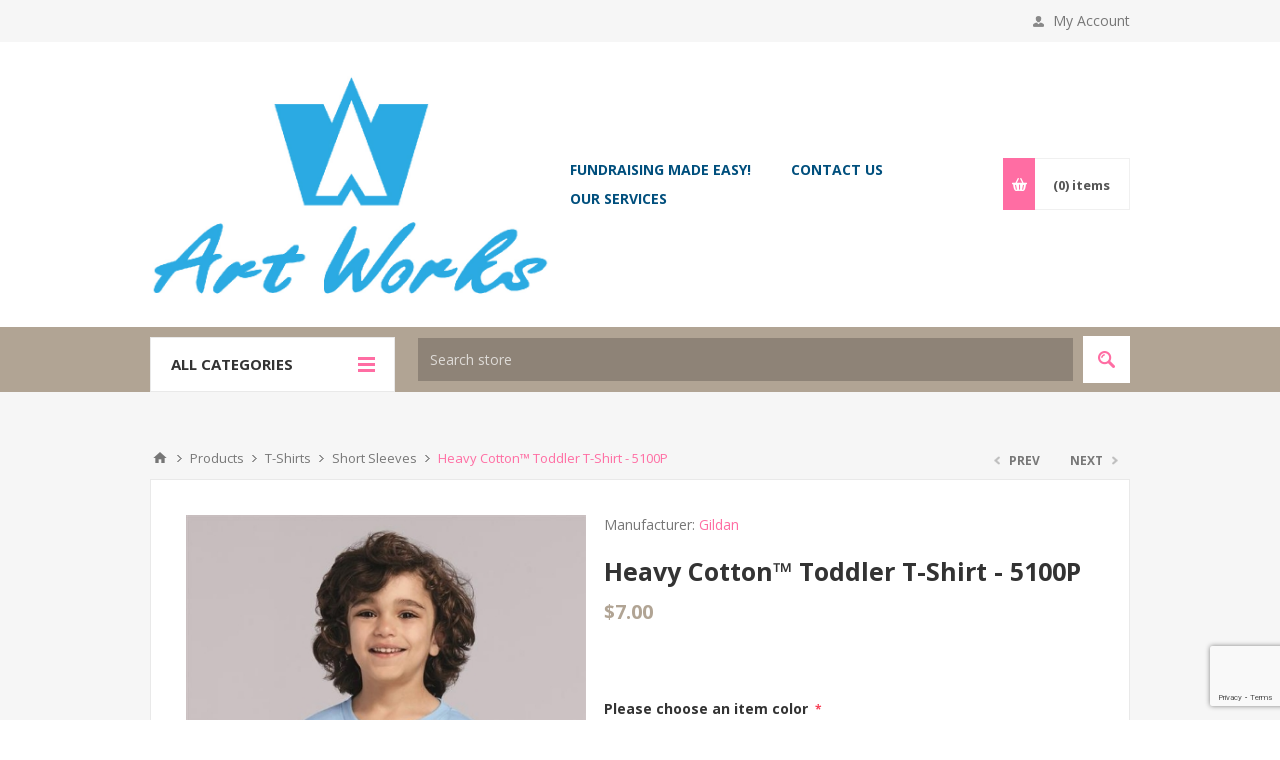

--- FILE ---
content_type: text/html; charset=utf-8
request_url: https://artworks.biz/heavy-cotton-toddler-t-shirt-5100p-2
body_size: 56677
content:
<!DOCTYPE html><html lang=en dir=ltr class=html-product-details-page><head><title>Art Works- Heavy Cotton&#x2122; Toddler T-Shirt - 5100P</title><meta charset=UTF-8><meta name=description content="Heavy Cotton™ Toddler T-Shirt - 5100P Gildan"><meta name=keywords content="Heavy Cotton™ Toddler T-Shirt - 5100P,Gildan,5100P"><meta name=generator content=nopCommerce><meta name=viewport content="width=device-width, initial-scale=1.0, user-scalable=0, minimum-scale=1.0, maximum-scale=1.0"><link href="https://fonts.googleapis.com/css?family=Open+Sans:400,300,700&amp;display=swap" rel=stylesheet><meta property=og:type content=product><meta property=og:title content="Heavy Cotton™ Toddler T-Shirt - 5100P"><meta property=og:description content="Heavy Cotton™ Toddler T-Shirt - 5100P Gildan"><meta property=og:image content=https://artworks.biz/images/thumbs/0617319_heavy-cotton-toddler-t-shirt-5100p_550.jpeg><meta property=og:image:url content=https://artworks.biz/images/thumbs/0617319_heavy-cotton-toddler-t-shirt-5100p_550.jpeg><meta property=og:url content=https://artworks.biz/heavy-cotton-toddler-t-shirt-5100p-2><meta property=og:site_name content="Art Works"><meta property=twitter:card content=summary><meta property=twitter:site content="Art Works"><meta property=twitter:title content="Heavy Cotton™ Toddler T-Shirt - 5100P"><meta property=twitter:description content="Heavy Cotton™ Toddler T-Shirt - 5100P Gildan"><meta property=twitter:image content=https://artworks.biz/images/thumbs/0617319_heavy-cotton-toddler-t-shirt-5100p_550.jpeg><meta property=twitter:url content=https://artworks.biz/heavy-cotton-toddler-t-shirt-5100p-2><link rel=stylesheet href="/css/Product.Head.styles.css?v=aDafvzjgb-E5YmKi6LLY57OYMpQ"><style>.product-details-page .full-description{display:none}.product-details-page .ui-tabs .full-description{display:block}.product-details-page .tabhead-full-description{display:none}.product-details-page .product-specs-box{display:none}.product-details-page .ui-tabs .product-specs-box{display:block}.product-details-page .ui-tabs .product-specs-box .title{display:none}.product-details-page .product-no-reviews,.product-details-page .product-review-links{display:none}</style><script async src="https://www.googletagmanager.com/gtag/js?id=UA-41063505-1"></script><script>function gtag(){dataLayer.push(arguments)}window.dataLayer=window.dataLayer||[];gtag("js",new Date);gtag("config","UA-41063505-1")</script><link rel=apple-touch-icon sizes=57x57 href=/icons/icons_0/apple-icon-57x57.png><link rel=apple-touch-icon sizes=60x60 href=/icons/icons_0/apple-icon-60x60.png><link rel=apple-touch-icon sizes=72x72 href=/icons/icons_0/apple-icon-72x72.png><link rel=apple-touch-icon sizes=76x76 href=/icons/icons_0/apple-icon-76x76.png><link rel=apple-touch-icon sizes=114x114 href=/icons/icons_0/apple-icon-114x114.png><link rel=apple-touch-icon sizes=120x120 href=/icons/icons_0/apple-icon-120x120.png><link rel=apple-touch-icon sizes=144x144 href=/icons/icons_0/apple-icon-144x144.png><link rel=apple-touch-icon sizes=152x152 href=/icons/icons_0/apple-icon-152x152.png><link rel=apple-touch-icon sizes=180x180 href=/icons/icons_0/apple-icon-180x180.png><link rel=icon type=image/png sizes=192x192 href=/icons/icons_0/android-icon-192x192.png><link rel=icon type=image/png sizes=32x32 href=/icons/icons_0/favicon-32x32.png><link rel=icon type=image/png sizes=96x96 href=/icons/icons_0/favicon-96x96.png><link rel=icon type=image/png sizes=16x16 href=/icons/icons_0/favicon-16x16.png><link rel=manifest href=/icons/icons_0/manifest.json><meta name=msapplication-TileColor content=#ffffff><meta name=msapplication-TileImage content=/icons/icons_0/ms-icon-144x144.png><meta name=theme-color content=#ffffff><body class=product-details-page-body><div class=ajax-loading-block-window style=display:none></div><div id=dialog-notifications-success title=Notification style=display:none></div><div id=dialog-notifications-error title=Error style=display:none></div><div id=dialog-notifications-warning title=Warning style=display:none></div><div id=bar-notification class=bar-notification-container data-close=Close></div><!--[if lte IE 8]><div style=clear:both;height:59px;text-align:center;position:relative><a href=http://www.microsoft.com/windows/internet-explorer/default.aspx target=_blank> <img src=/Themes/Pavilion/Content/img/ie_warning.jpg height=42 width=820 alt="You are using an outdated browser. For a faster, safer browsing experience, upgrade for free today."> </a></div><![endif]--><div class=master-wrapper-page><div class=header><div class=header-upper><div class=center><div class=header-links-wrapper><label>My Account</label><div class=header-links><ul><li><a href="/register?returnUrl=%2Fheavy-cotton-toddler-t-shirt-5100p-2" class=ico-register>Register</a><li><a href="/login?returnUrl=%2Fheavy-cotton-toddler-t-shirt-5100p-2" class=ico-login data-loginurl=/login>Log in</a></ul></div></div></div></div><div class=header-middle><div class=center><div class=header-logo><a href="/" class=logo> <img alt="Art Works" src=https://www.artworks.biz/images/thumbs/0624587_AW-01-01.jpeg></a></div><div class=header-menu-parent><div class="header-menu categories-in-side-panel"><div class=close-menu><span>Close</span></div><ul class=mega-menu data-isrtlenabled=false data-enableclickfordropdown=true><li class="mega-menu-categories root-category-items"><a href=/about><span>About</span></a><li class="mega-menu-categories root-category-items"><a href=/signage><span>Signage</span></a><li class="has-sublist root-category-items"><a class=with-subcategories href=/fundraisers><span>Active Fundraisers</span></a><div class="sublist-wrap categories with-pictures fullWidth boxes-4"><div class=sublist><div class=inner-wrap><div class=row><div class=box><div class=picture-title-wrap><div class=title><a href=/veterans-basket-ball title="Veterans Basket Ball"><span>Veterans Basket Ball</span></a></div><div class=picture><a href=/veterans-basket-ball title="Show products in category Veterans Basket Ball"> <img class=lazy alt="Picture for category Veterans Basket Ball" src="[data-uri]" data-original=https://artworks.biz/images/thumbs/0680914_veterans-basket-ball_290.jpeg> </a></div></div></div><div class=empty-box></div><div class=empty-box></div><div class=empty-box></div></div></div></div></div><li class=root-category-items><a href=/ice-cream-freezers><span>Ice Cream Freezers</span></a><li class=root-category-items><a href=/lasering><span>Lasering</span></a><li class=root-category-items><a href=/poly-wood-furniture><span>Poly Wood Furniture</span></a><li class="has-sublist root-category-items"><a class=with-subcategories href=/products><span>Products</span></a><div class="sublist-wrap categories with-pictures fullWidth boxes-4"><div class=sublist><div class=inner-wrap><div class=row><div class=box><div class=picture-title-wrap><div class=title><a href=/athletics title=Athletics><span>Athletics</span></a></div><div class=picture><a href=/athletics title="Show products in category Athletics"> <img class=lazy alt="Picture for category Athletics" src="[data-uri]" data-original=https://artworks.biz/images/thumbs/0624622_athletics_290.jpeg> </a></div></div><ul class=subcategories><li><a href=/activewear title=Activewear><span>Activewear</span></a><li><a href=/bras title=Bras><span>Bras</span></a><li><a href=/capris title=Capris><span>Capris</span></a><li><a href=/full-zips-2 title=Full-Zips><span>Full-Zips</span></a><li><a href=/performance-2 title=Performance><span>Performance</span></a><li><a href=/leggings title=Leggings><span>Leggings</span></a><li><a href=/pants title=Pants><span>Pants</span></a><li><a href=/athletic-pullover title="Athletic Pullover"><span>Athletic Pullover</span></a><li><a class=view-all href=/athletics title="View All"> <span>View All</span> </a></ul></div><div class=box><div class=picture-title-wrap><div class=title><a href=/caps title=Headwear><span>Headwear</span></a></div><div class=picture><a href=/caps title="Show products in category Headwear"> <img class=lazy alt="Picture for category Headwear" src="[data-uri]" data-original=https://artworks.biz/images/thumbs/0159543_headwear_290.jpeg> </a></div></div></div><div class=box><div class=picture-title-wrap><div class=title><a href=/ladies title=Ladies><span>Ladies</span></a></div><div class=picture><a href=/ladies title="Show products in category Ladies"> <img class=lazy alt="Picture for category Ladies" src="[data-uri]" data-original=https://artworks.biz/images/thumbs/0624639_ladies_290.jpeg> </a></div></div></div><div class=box><div class=picture-title-wrap><div class=title><a href=/outerwear title=Outerwear><span>Outerwear</span></a></div><div class=picture><a href=/outerwear title="Show products in category Outerwear"> <img class=lazy alt="Picture for category Outerwear" src="[data-uri]" data-original=https://artworks.biz/images/thumbs/0624640_outerwear_290.jpeg> </a></div></div></div></div><div class=row><div class=box><div class=picture-title-wrap><div class=title><a href=/sweatshirts title="Sweatshirts / Pants"><span>Sweatshirts / Pants</span></a></div><div class=picture><a href=/sweatshirts title="Show products in category Sweatshirts / Pants"> <img class=lazy alt="Picture for category Sweatshirts / Pants" src="[data-uri]" data-original=https://artworks.biz/images/thumbs/0159522_sweatshirts-pants_290.jpeg> </a></div></div></div><div class=box><div class=picture-title-wrap><div class=title><a href=/t-shirts title=T-Shirts><span>T-Shirts</span></a></div><div class=picture><a href=/t-shirts title="Show products in category T-Shirts"> <img class=lazy alt="Picture for category T-Shirts" src="[data-uri]" data-original=https://artworks.biz/images/thumbs/0159406_t-shirts_290.jpeg> </a></div></div><ul class=subcategories><li><a href=/34sleeve-2 title="3/4 Sleeve"><span>3/4 Sleeve</span></a><li><a href=/dresses-2 title=Dresses><span>Dresses</span></a><li><a href=/high_visibility-2 title="High Visibility"><span>High Visibility</span></a><li><a href=/short_sleeves-2 title="Short Sleeves"><span>Short Sleeves</span></a><li><a href=/tie_dyed-2 title="Tie Dyed"><span>Tie Dyed</span></a><li><a href=/long-sleeve-t-shirts title="Long Sleeve T-Shirts"><span>Long Sleeve T-Shirts</span></a><li><a href=/pocket-t-shirts title="Pocket T-Shirts"><span>Pocket T-Shirts</span></a><li><a href=/polos title=Polos/Knits><span>Polos/Knits</span></a><li><a class=view-all href=/t-shirts title="View All"> <span>View All</span> </a></ul></div><div class=empty-box></div><div class=empty-box></div></div></div></div></div><li class=root-category-items><a href=/boat-lifts><span>Boat Lifts</span></a><li class=activefundraiserTopMenu><a href=/fundraising title="Fundraising Made Easy!"><span> Fundraising Made Easy!</span></a><li><a href=/contactus title="Contact Us"><span> Contact Us</span></a><li class=has-sublist><a href=/ourservices class=with-subcategories title="Our Services"><span> Our Services</span></a><div class=plus-button></div><div class=sublist-wrap><ul class=sublist><li class=back-button><span>Back</span><li><a href=/screenprinting title="Screen Printing"><span> Screen Printing</span></a><li><a href=/embroidery title=Embroidery><span> Embroidery</span></a><li><a href=/transfers title=Transfers><span> Transfers</span></a></ul></div></ul><div class=menu-title><span>Menu</span></div><ul class=mega-menu-responsive><li class="mega-menu-categories root-category-items"><a href=/about><span>About</span></a><li class="mega-menu-categories root-category-items"><a href=/signage><span>Signage</span></a><li class="has-sublist mega-menu-categories root-category-items"><a class=with-subcategories href=/fundraisers><span>Active Fundraisers</span></a><div class=plus-button></div><div class=sublist-wrap><ul class=sublist><li class=back-button><span>Back</span><li><a class=lastLevelCategory href=/veterans-basket-ball title="Veterans Basket Ball"><span>Veterans Basket Ball</span></a></ul></div><li class="mega-menu-categories root-category-items"><a href=/ice-cream-freezers><span>Ice Cream Freezers</span></a><li class="mega-menu-categories root-category-items"><a href=/lasering><span>Lasering</span></a><li class="mega-menu-categories root-category-items"><a href=/poly-wood-furniture><span>Poly Wood Furniture</span></a><li class="has-sublist mega-menu-categories root-category-items"><a class=with-subcategories href=/products><span>Products</span></a><div class=plus-button></div><div class=sublist-wrap><ul class=sublist><li class=back-button><span>Back</span><li class=has-sublist><a href=/athletics title=Athletics class=with-subcategories><span>Athletics</span></a><div class=plus-button></div><div class=sublist-wrap><ul class=sublist><li class=back-button><span>Back</span><li><a class=lastLevelCategory href=/activewear title=Activewear><span>Activewear</span></a><li><a class=lastLevelCategory href=/bras title=Bras><span>Bras</span></a><li><a class=lastLevelCategory href=/capris title=Capris><span>Capris</span></a><li><a class=lastLevelCategory href=/full-zips-2 title=Full-Zips><span>Full-Zips</span></a><li><a class=lastLevelCategory href=/performance-2 title=Performance><span>Performance</span></a><li><a class=lastLevelCategory href=/leggings title=Leggings><span>Leggings</span></a><li><a class=lastLevelCategory href=/pants title=Pants><span>Pants</span></a><li><a class=lastLevelCategory href=/athletic-pullover title="Athletic Pullover"><span>Athletic Pullover</span></a><li><a class=view-all href=/athletics title="View All"> <span>View All</span> </a></ul></div><li><a class=lastLevelCategory href=/caps title=Headwear><span>Headwear</span></a><li><a class=lastLevelCategory href=/ladies title=Ladies><span>Ladies</span></a><li><a class=lastLevelCategory href=/outerwear title=Outerwear><span>Outerwear</span></a><li><a class=lastLevelCategory href=/sweatshirts title="Sweatshirts / Pants"><span>Sweatshirts / Pants</span></a><li class=has-sublist><a href=/t-shirts title=T-Shirts class=with-subcategories><span>T-Shirts</span></a><div class=plus-button></div><div class=sublist-wrap><ul class=sublist><li class=back-button><span>Back</span><li><a class=lastLevelCategory href=/34sleeve-2 title="3/4 Sleeve"><span>3/4 Sleeve</span></a><li><a class=lastLevelCategory href=/dresses-2 title=Dresses><span>Dresses</span></a><li><a class=lastLevelCategory href=/high_visibility-2 title="High Visibility"><span>High Visibility</span></a><li><a class=lastLevelCategory href=/short_sleeves-2 title="Short Sleeves"><span>Short Sleeves</span></a><li><a class=lastLevelCategory href=/tie_dyed-2 title="Tie Dyed"><span>Tie Dyed</span></a><li><a class=lastLevelCategory href=/long-sleeve-t-shirts title="Long Sleeve T-Shirts"><span>Long Sleeve T-Shirts</span></a><li><a class=lastLevelCategory href=/pocket-t-shirts title="Pocket T-Shirts"><span>Pocket T-Shirts</span></a><li><a class=lastLevelCategory href=/polos title=Polos/Knits><span>Polos/Knits</span></a><li><a class=view-all href=/t-shirts title="View All"> <span>View All</span> </a></ul></div></ul></div><li class="mega-menu-categories root-category-items"><a href=/boat-lifts><span>Boat Lifts</span></a><li class=activefundraiserTopMenu><a href=/fundraising title="Fundraising Made Easy!"><span> Fundraising Made Easy!</span></a><li><a href=/contactus title="Contact Us"><span> Contact Us</span></a><li class=has-sublist><a href=/ourservices class=with-subcategories title="Our Services"><span> Our Services</span></a><div class=plus-button></div><div class=sublist-wrap><ul class=sublist><li class=back-button><span>Back</span><li><a href=/screenprinting title="Screen Printing"><span> Screen Printing</span></a><li><a href=/embroidery title=Embroidery><span> Embroidery</span></a><li><a href=/transfers title=Transfers><span> Transfers</span></a></ul></div></ul></div></div><div class=flyout-cart-wrapper id=flyout-cart><a href=/cart class=cart-trigger> <span class=cart-qty>(0)</span> <span class=cart-label>items</span> </a><div class=flyout-cart><div class=mini-shopping-cart><div class=count>You have no items in your shopping cart.</div></div></div></div></div></div><div class=header-lower><div class=center><span class=category-navigation-title>All Categories</span><div class=category-navigation-list-wrapper><ul class="category-navigation-list sticky-flyout"></ul></div><div class="search-box store-search-box"><form method=get id=small-search-box-form action=/search><input type=text class=search-box-text id=small-searchterms autocomplete=off name=q placeholder="Search store" aria-label="Search store">  <input type=hidden class=instantSearchResourceElement data-highlightfirstfoundelement=true data-minkeywordlength=3 data-defaultproductsortoption=0 data-instantsearchurl=/instantSearchFor data-searchpageurl=/search data-searchinproductdescriptions=true data-numberofvisibleproducts=5 data-noresultsresourcetext=" No data found."> <button type=submit class="button-1 search-box-button">Search</button></form></div></div></div></div><div class=overlayOffCanvas></div><div class=responsive-nav-wrapper-parent><div class=responsive-nav-wrapper><div class=menu-title><span>Menu</span></div><div class=shopping-cart-link><span>Shopping cart</span></div><div class=filters-button><span>Filters</span></div><div class=personal-button id=header-links-opener><span>Personal menu</span></div><div class=preferences-button id=header-selectors-opener><span>Preferences</span></div><div class=search-wrap><span>Search</span></div></div></div><div class=master-wrapper-content><div class=master-column-wrapper><div class=breadcrumb><ul itemscope itemtype=http://schema.org/BreadcrumbList><li><span> <a href="/"> <span>Home</span> </a> </span> <span class=delimiter>/</span><li itemprop=itemListElement itemscope itemtype=http://schema.org/ListItem><a href=/products itemprop=item> <span itemprop=name>Products</span> </a> <span class=delimiter>/</span><meta itemprop=position content=1><li itemprop=itemListElement itemscope itemtype=http://schema.org/ListItem><a href=/t-shirts itemprop=item> <span itemprop=name>T-Shirts</span> </a> <span class=delimiter>/</span><meta itemprop=position content=2><li itemprop=itemListElement itemscope itemtype=http://schema.org/ListItem><a href=/short_sleeves-2 itemprop=item> <span itemprop=name>Short Sleeves</span> </a> <span class=delimiter>/</span><meta itemprop=position content=3><li itemprop=itemListElement itemscope itemtype=http://schema.org/ListItem><strong class=current-item itemprop=name>Heavy Cotton&#x2122; Toddler T-Shirt - 5100P</strong> <span itemprop=item itemscope itemtype=http://schema.org/Thing id=/heavy-cotton-toddler-t-shirt-5100p-2> </span><meta itemprop=position content=4></ul></div><div class=center-1><div class=prev-next-wrapper><div class=previous-product><a href=/girls-princess-cvc-short-sleeve-crew-3712><span class=previous-product-label>Prev</span><span class=previous-product-title>Girls&#x2019; Princess CVC Short S...</span></a></div><div class=next-product><a href=/heavy-cotton-womens-t-shirt-5000l><span class=next-product-label>Next</span><span class=next-product-title>Heavy Cotton&#x2122; Women&#x2019;s T-Shi...</span></a></div></div><div class="page product-details-page"><div class=page-body><form method=post id=product-details-form action=/heavy-cotton-toddler-t-shirt-5100p-2><div itemscope itemtype=http://schema.org/Product><meta itemprop=name content="Heavy Cotton™ Toddler T-Shirt - 5100P"><meta itemprop=sku content=5100P.SSA><meta itemprop=gtin content=""><meta itemprop=mpn content=5100P><meta itemprop=description><meta itemprop=image content=https://artworks.biz/images/thumbs/0617319_heavy-cotton-toddler-t-shirt-5100p_550.jpeg><meta itemprop=brand content=Gildan><div itemprop=offers itemscope itemtype=http://schema.org/Offer><meta itemprop=url content=https://artworks.biz/heavy-cotton-toddler-t-shirt-5100p-2><meta itemprop=price content=7.00><meta itemprop=priceCurrency content=USD><meta itemprop=priceValidUntil><meta itemprop=availability content=http://schema.org/InStock></div><div itemprop=review itemscope itemtype=http://schema.org/Review><meta itemprop=author content=ALL><meta itemprop=url content=/productreviews/45483></div></div><div data-productid=45483><div class=product-essential><input type=hidden class=cloudZoomPictureThumbnailsInCarouselData data-vertical=false data-numvisible=5 data-numscrollable=5 data-enable-slider-arrows=true data-enable-slider-dots=false data-size=21 data-rtl=false data-responsive-breakpoints-for-thumbnails="[{&#34;breakpoint&#34;:1001,&#34;settings&#34;:{&#34;slidesToShow&#34;:3, &#34;slidesToScroll&#34;:3,&#34;arrows&#34;:true,&#34;dots&#34;:false}},{&#34;breakpoint&#34;:769,&#34;settings&#34;:{&#34;slidesToShow&#34;:4,&#34;slidesToScroll&#34;:4,&#34;arrows&#34;:false,&#34;dots&#34;:true}},{&#34;breakpoint&#34;:400,&#34;settings&#34;:{&#34;slidesToShow&#34;:3,&#34;slidesToScroll&#34;:3,&#34;arrows&#34;:false,&#34;dots&#34;:true}}]" data-magnificpopup-counter="%curr% of %total%" data-magnificpopup-prev="Previous (Left arrow key)" data-magnificpopup-next="Next (Right arrow key)" data-magnificpopup-close="Close (Esc)" data-magnificpopup-loading=Loading...> <input type=hidden class=cloudZoomAdjustPictureOnProductAttributeValueChange data-productid=45483 data-isintegratedbywidget=true> <input type=hidden class=cloudZoomEnableClickToZoom><div class="gallery sevenspikes-cloudzoom-gallery"><div class=picture-wrapper><div class=picture id=sevenspikes-cloud-zoom data-zoomwindowelementid="" data-selectoroftheparentelementofthecloudzoomwindow="" data-defaultimagecontainerselector=".product-essential .gallery" data-zoom-window-width=244 data-zoom-window-height=257><a href=https://artworks.biz/images/thumbs/0617319_heavy-cotton-toddler-t-shirt-5100p.jpeg data-full-image-url=https://artworks.biz/images/thumbs/0617319_heavy-cotton-toddler-t-shirt-5100p.jpeg class=picture-link id=zoom1> <img src=https://artworks.biz/images/thumbs/0617319_heavy-cotton-toddler-t-shirt-5100p_550.jpeg alt="Heavy Cotton™ Toddler T-Shirt - 5100P" class=cloudzoom id=cloudZoomImage itemprop=image data-cloudzoom="appendSelector: '.picture-wrapper', zoomPosition: 'inside', zoomOffsetX: 0, captionPosition: 'bottom', tintOpacity: 0, zoomWidth: 244, zoomHeight: 257, easing: 3, touchStartDelay: true, zoomFlyOut: false, disableZoom: 'auto'"> </a></div></div><div class="picture-thumbs in-carousel"><div class=picture-thumbs-list id=picture-thumbs-carousel><div class=picture-thumbs-item><a class="cloudzoom-gallery thumb-item" data-full-image-url=https://artworks.biz/images/thumbs/0617319_heavy-cotton-toddler-t-shirt-5100p.jpeg data-cloudzoom="appendSelector: '.picture-wrapper', zoomPosition: 'inside', zoomOffsetX: 0, captionPosition: 'bottom', tintOpacity: 0, zoomWidth: 244, zoomHeight: 257, useZoom: '.cloudzoom', image: 'https://artworks.biz/images/thumbs/0617319_heavy-cotton-toddler-t-shirt-5100p_550.jpeg', zoomImage: 'https://artworks.biz/images/thumbs/0617319_heavy-cotton-toddler-t-shirt-5100p.jpeg', easing: 3, touchStartDelay: true, zoomFlyOut: false, disableZoom: 'auto'"> <img class=cloud-zoom-gallery-img src=https://artworks.biz/images/thumbs/0617319_heavy-cotton-toddler-t-shirt-5100p_90.jpeg alt="Heavy Cotton™ Toddler T-Shirt - 5100P"> </a></div><div class=picture-thumbs-item><a class="cloudzoom-gallery thumb-item" data-full-image-url=https://artworks.biz/images/thumbs/0617322_heavy-cotton-toddler-t-shirt-5100p-black-front.jpeg data-cloudzoom="appendSelector: '.picture-wrapper', zoomPosition: 'inside', zoomOffsetX: 0, captionPosition: 'bottom', tintOpacity: 0, zoomWidth: 244, zoomHeight: 257, useZoom: '.cloudzoom', image: 'https://artworks.biz/images/thumbs/0617322_heavy-cotton-toddler-t-shirt-5100p-black-front_550.jpeg', zoomImage: 'https://artworks.biz/images/thumbs/0617322_heavy-cotton-toddler-t-shirt-5100p-black-front.jpeg', easing: 3, touchStartDelay: true, zoomFlyOut: false, disableZoom: 'auto'"> <img class=cloud-zoom-gallery-img src=https://artworks.biz/images/thumbs/0617322_heavy-cotton-toddler-t-shirt-5100p-black-front_90.jpeg alt=Black> </a></div><div class=picture-thumbs-item><a class="cloudzoom-gallery thumb-item" data-full-image-url=https://artworks.biz/images/thumbs/0617325_heavy-cotton-toddler-t-shirt-5100p-black-rear.jpeg data-cloudzoom="appendSelector: '.picture-wrapper', zoomPosition: 'inside', zoomOffsetX: 0, captionPosition: 'bottom', tintOpacity: 0, zoomWidth: 244, zoomHeight: 257, useZoom: '.cloudzoom', image: 'https://artworks.biz/images/thumbs/0617325_heavy-cotton-toddler-t-shirt-5100p-black-rear_550.jpeg', zoomImage: 'https://artworks.biz/images/thumbs/0617325_heavy-cotton-toddler-t-shirt-5100p-black-rear.jpeg', easing: 3, touchStartDelay: true, zoomFlyOut: false, disableZoom: 'auto'"> <img class=cloud-zoom-gallery-img src=https://artworks.biz/images/thumbs/0617325_heavy-cotton-toddler-t-shirt-5100p-black-rear_90.jpeg alt=Black> </a></div><div class=picture-thumbs-item><a class="cloudzoom-gallery thumb-item" data-full-image-url=https://artworks.biz/images/thumbs/0617328_heavy-cotton-toddler-t-shirt-5100p-heather-sapphire-front.jpeg data-cloudzoom="appendSelector: '.picture-wrapper', zoomPosition: 'inside', zoomOffsetX: 0, captionPosition: 'bottom', tintOpacity: 0, zoomWidth: 244, zoomHeight: 257, useZoom: '.cloudzoom', image: 'https://artworks.biz/images/thumbs/0617328_heavy-cotton-toddler-t-shirt-5100p-heather-sapphire-front_550.jpeg', zoomImage: 'https://artworks.biz/images/thumbs/0617328_heavy-cotton-toddler-t-shirt-5100p-heather-sapphire-front.jpeg', easing: 3, touchStartDelay: true, zoomFlyOut: false, disableZoom: 'auto'"> <img class=cloud-zoom-gallery-img src=https://artworks.biz/images/thumbs/0617328_heavy-cotton-toddler-t-shirt-5100p-heather-sapphire-front_90.jpeg alt="Heather Sapphire"> </a></div><div class=picture-thumbs-item><a class="cloudzoom-gallery thumb-item" data-full-image-url=https://artworks.biz/images/thumbs/0617332_heavy-cotton-toddler-t-shirt-5100p-heather-sapphire-rear.jpeg data-cloudzoom="appendSelector: '.picture-wrapper', zoomPosition: 'inside', zoomOffsetX: 0, captionPosition: 'bottom', tintOpacity: 0, zoomWidth: 244, zoomHeight: 257, useZoom: '.cloudzoom', image: 'https://artworks.biz/images/thumbs/0617332_heavy-cotton-toddler-t-shirt-5100p-heather-sapphire-rear_550.jpeg', zoomImage: 'https://artworks.biz/images/thumbs/0617332_heavy-cotton-toddler-t-shirt-5100p-heather-sapphire-rear.jpeg', easing: 3, touchStartDelay: true, zoomFlyOut: false, disableZoom: 'auto'"> <img class=cloud-zoom-gallery-img src=https://artworks.biz/images/thumbs/0617332_heavy-cotton-toddler-t-shirt-5100p-heather-sapphire-rear_90.jpeg alt="Heather Sapphire"> </a></div><div class=picture-thumbs-item><a class="cloudzoom-gallery thumb-item" data-full-image-url=https://artworks.biz/images/thumbs/0617335_heavy-cotton-toddler-t-shirt-5100p-light-blue-front.jpeg data-cloudzoom="appendSelector: '.picture-wrapper', zoomPosition: 'inside', zoomOffsetX: 0, captionPosition: 'bottom', tintOpacity: 0, zoomWidth: 244, zoomHeight: 257, useZoom: '.cloudzoom', image: 'https://artworks.biz/images/thumbs/0617335_heavy-cotton-toddler-t-shirt-5100p-light-blue-front_550.jpeg', zoomImage: 'https://artworks.biz/images/thumbs/0617335_heavy-cotton-toddler-t-shirt-5100p-light-blue-front.jpeg', easing: 3, touchStartDelay: true, zoomFlyOut: false, disableZoom: 'auto'"> <img class=cloud-zoom-gallery-img src=https://artworks.biz/images/thumbs/0617335_heavy-cotton-toddler-t-shirt-5100p-light-blue-front_90.jpeg alt="Light Blue"> </a></div><div class=picture-thumbs-item><a class="cloudzoom-gallery thumb-item" data-full-image-url=https://artworks.biz/images/thumbs/0617338_heavy-cotton-toddler-t-shirt-5100p-light-blue-rear.jpeg data-cloudzoom="appendSelector: '.picture-wrapper', zoomPosition: 'inside', zoomOffsetX: 0, captionPosition: 'bottom', tintOpacity: 0, zoomWidth: 244, zoomHeight: 257, useZoom: '.cloudzoom', image: 'https://artworks.biz/images/thumbs/0617338_heavy-cotton-toddler-t-shirt-5100p-light-blue-rear_550.jpeg', zoomImage: 'https://artworks.biz/images/thumbs/0617338_heavy-cotton-toddler-t-shirt-5100p-light-blue-rear.jpeg', easing: 3, touchStartDelay: true, zoomFlyOut: false, disableZoom: 'auto'"> <img class=cloud-zoom-gallery-img src=https://artworks.biz/images/thumbs/0617338_heavy-cotton-toddler-t-shirt-5100p-light-blue-rear_90.jpeg alt="Light Blue"> </a></div><div class=picture-thumbs-item><a class="cloudzoom-gallery thumb-item" data-full-image-url=https://artworks.biz/images/thumbs/0617341_heavy-cotton-toddler-t-shirt-5100p-light-pink-front.jpeg data-cloudzoom="appendSelector: '.picture-wrapper', zoomPosition: 'inside', zoomOffsetX: 0, captionPosition: 'bottom', tintOpacity: 0, zoomWidth: 244, zoomHeight: 257, useZoom: '.cloudzoom', image: 'https://artworks.biz/images/thumbs/0617341_heavy-cotton-toddler-t-shirt-5100p-light-pink-front_550.jpeg', zoomImage: 'https://artworks.biz/images/thumbs/0617341_heavy-cotton-toddler-t-shirt-5100p-light-pink-front.jpeg', easing: 3, touchStartDelay: true, zoomFlyOut: false, disableZoom: 'auto'"> <img class=cloud-zoom-gallery-img src=https://artworks.biz/images/thumbs/0617341_heavy-cotton-toddler-t-shirt-5100p-light-pink-front_90.jpeg alt="Light Pink"> </a></div><div class=picture-thumbs-item><a class="cloudzoom-gallery thumb-item" data-full-image-url=https://artworks.biz/images/thumbs/0617344_heavy-cotton-toddler-t-shirt-5100p-light-pink-rear.jpeg data-cloudzoom="appendSelector: '.picture-wrapper', zoomPosition: 'inside', zoomOffsetX: 0, captionPosition: 'bottom', tintOpacity: 0, zoomWidth: 244, zoomHeight: 257, useZoom: '.cloudzoom', image: 'https://artworks.biz/images/thumbs/0617344_heavy-cotton-toddler-t-shirt-5100p-light-pink-rear_550.jpeg', zoomImage: 'https://artworks.biz/images/thumbs/0617344_heavy-cotton-toddler-t-shirt-5100p-light-pink-rear.jpeg', easing: 3, touchStartDelay: true, zoomFlyOut: false, disableZoom: 'auto'"> <img class=cloud-zoom-gallery-img src=https://artworks.biz/images/thumbs/0617344_heavy-cotton-toddler-t-shirt-5100p-light-pink-rear_90.jpeg alt="Light Pink"> </a></div><div class=picture-thumbs-item><a class="cloudzoom-gallery thumb-item" data-full-image-url=https://artworks.biz/images/thumbs/0617347_heavy-cotton-toddler-t-shirt-5100p-mint-green-front.jpeg data-cloudzoom="appendSelector: '.picture-wrapper', zoomPosition: 'inside', zoomOffsetX: 0, captionPosition: 'bottom', tintOpacity: 0, zoomWidth: 244, zoomHeight: 257, useZoom: '.cloudzoom', image: 'https://artworks.biz/images/thumbs/0617347_heavy-cotton-toddler-t-shirt-5100p-mint-green-front_550.jpeg', zoomImage: 'https://artworks.biz/images/thumbs/0617347_heavy-cotton-toddler-t-shirt-5100p-mint-green-front.jpeg', easing: 3, touchStartDelay: true, zoomFlyOut: false, disableZoom: 'auto'"> <img class=cloud-zoom-gallery-img src=https://artworks.biz/images/thumbs/0617347_heavy-cotton-toddler-t-shirt-5100p-mint-green-front_90.jpeg alt="Mint Green"> </a></div><div class=picture-thumbs-item><a class="cloudzoom-gallery thumb-item" data-full-image-url=https://artworks.biz/images/thumbs/0617350_heavy-cotton-toddler-t-shirt-5100p-mint-green-rear.jpeg data-cloudzoom="appendSelector: '.picture-wrapper', zoomPosition: 'inside', zoomOffsetX: 0, captionPosition: 'bottom', tintOpacity: 0, zoomWidth: 244, zoomHeight: 257, useZoom: '.cloudzoom', image: 'https://artworks.biz/images/thumbs/0617350_heavy-cotton-toddler-t-shirt-5100p-mint-green-rear_550.jpeg', zoomImage: 'https://artworks.biz/images/thumbs/0617350_heavy-cotton-toddler-t-shirt-5100p-mint-green-rear.jpeg', easing: 3, touchStartDelay: true, zoomFlyOut: false, disableZoom: 'auto'"> <img class=cloud-zoom-gallery-img src=https://artworks.biz/images/thumbs/0617350_heavy-cotton-toddler-t-shirt-5100p-mint-green-rear_90.jpeg alt="Mint Green"> </a></div><div class=picture-thumbs-item><a class="cloudzoom-gallery thumb-item" data-full-image-url=https://artworks.biz/images/thumbs/0617354_heavy-cotton-toddler-t-shirt-5100p-navy-front.jpeg data-cloudzoom="appendSelector: '.picture-wrapper', zoomPosition: 'inside', zoomOffsetX: 0, captionPosition: 'bottom', tintOpacity: 0, zoomWidth: 244, zoomHeight: 257, useZoom: '.cloudzoom', image: 'https://artworks.biz/images/thumbs/0617354_heavy-cotton-toddler-t-shirt-5100p-navy-front_550.jpeg', zoomImage: 'https://artworks.biz/images/thumbs/0617354_heavy-cotton-toddler-t-shirt-5100p-navy-front.jpeg', easing: 3, touchStartDelay: true, zoomFlyOut: false, disableZoom: 'auto'"> <img class=cloud-zoom-gallery-img src=https://artworks.biz/images/thumbs/0617354_heavy-cotton-toddler-t-shirt-5100p-navy-front_90.jpeg alt=Navy> </a></div><div class=picture-thumbs-item><a class="cloudzoom-gallery thumb-item" data-full-image-url=https://artworks.biz/images/thumbs/0617357_heavy-cotton-toddler-t-shirt-5100p-navy-rear.jpeg data-cloudzoom="appendSelector: '.picture-wrapper', zoomPosition: 'inside', zoomOffsetX: 0, captionPosition: 'bottom', tintOpacity: 0, zoomWidth: 244, zoomHeight: 257, useZoom: '.cloudzoom', image: 'https://artworks.biz/images/thumbs/0617357_heavy-cotton-toddler-t-shirt-5100p-navy-rear_550.jpeg', zoomImage: 'https://artworks.biz/images/thumbs/0617357_heavy-cotton-toddler-t-shirt-5100p-navy-rear.jpeg', easing: 3, touchStartDelay: true, zoomFlyOut: false, disableZoom: 'auto'"> <img class=cloud-zoom-gallery-img src=https://artworks.biz/images/thumbs/0617357_heavy-cotton-toddler-t-shirt-5100p-navy-rear_90.jpeg alt=Navy> </a></div><div class=picture-thumbs-item><a class="cloudzoom-gallery thumb-item" data-full-image-url=https://artworks.biz/images/thumbs/0617361_heavy-cotton-toddler-t-shirt-5100p-red-front.jpeg data-cloudzoom="appendSelector: '.picture-wrapper', zoomPosition: 'inside', zoomOffsetX: 0, captionPosition: 'bottom', tintOpacity: 0, zoomWidth: 244, zoomHeight: 257, useZoom: '.cloudzoom', image: 'https://artworks.biz/images/thumbs/0617361_heavy-cotton-toddler-t-shirt-5100p-red-front_550.jpeg', zoomImage: 'https://artworks.biz/images/thumbs/0617361_heavy-cotton-toddler-t-shirt-5100p-red-front.jpeg', easing: 3, touchStartDelay: true, zoomFlyOut: false, disableZoom: 'auto'"> <img class=cloud-zoom-gallery-img src=https://artworks.biz/images/thumbs/0617361_heavy-cotton-toddler-t-shirt-5100p-red-front_90.jpeg alt=Red> </a></div><div class=picture-thumbs-item><a class="cloudzoom-gallery thumb-item" data-full-image-url=https://artworks.biz/images/thumbs/0617365_heavy-cotton-toddler-t-shirt-5100p-red-rear.jpeg data-cloudzoom="appendSelector: '.picture-wrapper', zoomPosition: 'inside', zoomOffsetX: 0, captionPosition: 'bottom', tintOpacity: 0, zoomWidth: 244, zoomHeight: 257, useZoom: '.cloudzoom', image: 'https://artworks.biz/images/thumbs/0617365_heavy-cotton-toddler-t-shirt-5100p-red-rear_550.jpeg', zoomImage: 'https://artworks.biz/images/thumbs/0617365_heavy-cotton-toddler-t-shirt-5100p-red-rear.jpeg', easing: 3, touchStartDelay: true, zoomFlyOut: false, disableZoom: 'auto'"> <img class=cloud-zoom-gallery-img src=https://artworks.biz/images/thumbs/0617365_heavy-cotton-toddler-t-shirt-5100p-red-rear_90.jpeg alt=Red> </a></div><div class=picture-thumbs-item><a class="cloudzoom-gallery thumb-item" data-full-image-url=https://artworks.biz/images/thumbs/0617368_heavy-cotton-toddler-t-shirt-5100p-royal-front.jpeg data-cloudzoom="appendSelector: '.picture-wrapper', zoomPosition: 'inside', zoomOffsetX: 0, captionPosition: 'bottom', tintOpacity: 0, zoomWidth: 244, zoomHeight: 257, useZoom: '.cloudzoom', image: 'https://artworks.biz/images/thumbs/0617368_heavy-cotton-toddler-t-shirt-5100p-royal-front_550.jpeg', zoomImage: 'https://artworks.biz/images/thumbs/0617368_heavy-cotton-toddler-t-shirt-5100p-royal-front.jpeg', easing: 3, touchStartDelay: true, zoomFlyOut: false, disableZoom: 'auto'"> <img class=cloud-zoom-gallery-img src=https://artworks.biz/images/thumbs/0617368_heavy-cotton-toddler-t-shirt-5100p-royal-front_90.jpeg alt=Royal> </a></div><div class=picture-thumbs-item><a class="cloudzoom-gallery thumb-item" data-full-image-url=https://artworks.biz/images/thumbs/0617371_heavy-cotton-toddler-t-shirt-5100p-royal-rear.jpeg data-cloudzoom="appendSelector: '.picture-wrapper', zoomPosition: 'inside', zoomOffsetX: 0, captionPosition: 'bottom', tintOpacity: 0, zoomWidth: 244, zoomHeight: 257, useZoom: '.cloudzoom', image: 'https://artworks.biz/images/thumbs/0617371_heavy-cotton-toddler-t-shirt-5100p-royal-rear_550.jpeg', zoomImage: 'https://artworks.biz/images/thumbs/0617371_heavy-cotton-toddler-t-shirt-5100p-royal-rear.jpeg', easing: 3, touchStartDelay: true, zoomFlyOut: false, disableZoom: 'auto'"> <img class=cloud-zoom-gallery-img src=https://artworks.biz/images/thumbs/0617371_heavy-cotton-toddler-t-shirt-5100p-royal-rear_90.jpeg alt=Royal> </a></div><div class=picture-thumbs-item><a class="cloudzoom-gallery thumb-item" data-full-image-url=https://artworks.biz/images/thumbs/0617374_heavy-cotton-toddler-t-shirt-5100p-sport-grey-front.jpeg data-cloudzoom="appendSelector: '.picture-wrapper', zoomPosition: 'inside', zoomOffsetX: 0, captionPosition: 'bottom', tintOpacity: 0, zoomWidth: 244, zoomHeight: 257, useZoom: '.cloudzoom', image: 'https://artworks.biz/images/thumbs/0617374_heavy-cotton-toddler-t-shirt-5100p-sport-grey-front_550.jpeg', zoomImage: 'https://artworks.biz/images/thumbs/0617374_heavy-cotton-toddler-t-shirt-5100p-sport-grey-front.jpeg', easing: 3, touchStartDelay: true, zoomFlyOut: false, disableZoom: 'auto'"> <img class=cloud-zoom-gallery-img src=https://artworks.biz/images/thumbs/0617374_heavy-cotton-toddler-t-shirt-5100p-sport-grey-front_90.jpeg alt="Sport Grey"> </a></div><div class=picture-thumbs-item><a class="cloudzoom-gallery thumb-item" data-full-image-url=https://artworks.biz/images/thumbs/0617377_heavy-cotton-toddler-t-shirt-5100p-sport-grey-rear.jpeg data-cloudzoom="appendSelector: '.picture-wrapper', zoomPosition: 'inside', zoomOffsetX: 0, captionPosition: 'bottom', tintOpacity: 0, zoomWidth: 244, zoomHeight: 257, useZoom: '.cloudzoom', image: 'https://artworks.biz/images/thumbs/0617377_heavy-cotton-toddler-t-shirt-5100p-sport-grey-rear_550.jpeg', zoomImage: 'https://artworks.biz/images/thumbs/0617377_heavy-cotton-toddler-t-shirt-5100p-sport-grey-rear.jpeg', easing: 3, touchStartDelay: true, zoomFlyOut: false, disableZoom: 'auto'"> <img class=cloud-zoom-gallery-img src=https://artworks.biz/images/thumbs/0617377_heavy-cotton-toddler-t-shirt-5100p-sport-grey-rear_90.jpeg alt="Sport Grey"> </a></div><div class=picture-thumbs-item><a class="cloudzoom-gallery thumb-item" data-full-image-url=https://artworks.biz/images/thumbs/0617380_heavy-cotton-toddler-t-shirt-5100p-white-front.jpeg data-cloudzoom="appendSelector: '.picture-wrapper', zoomPosition: 'inside', zoomOffsetX: 0, captionPosition: 'bottom', tintOpacity: 0, zoomWidth: 244, zoomHeight: 257, useZoom: '.cloudzoom', image: 'https://artworks.biz/images/thumbs/0617380_heavy-cotton-toddler-t-shirt-5100p-white-front_550.jpeg', zoomImage: 'https://artworks.biz/images/thumbs/0617380_heavy-cotton-toddler-t-shirt-5100p-white-front.jpeg', easing: 3, touchStartDelay: true, zoomFlyOut: false, disableZoom: 'auto'"> <img class=cloud-zoom-gallery-img src=https://artworks.biz/images/thumbs/0617380_heavy-cotton-toddler-t-shirt-5100p-white-front_90.jpeg alt=White> </a></div><div class=picture-thumbs-item><a class="cloudzoom-gallery thumb-item" data-full-image-url=https://artworks.biz/images/thumbs/0617383_heavy-cotton-toddler-t-shirt-5100p-white-rear.jpeg data-cloudzoom="appendSelector: '.picture-wrapper', zoomPosition: 'inside', zoomOffsetX: 0, captionPosition: 'bottom', tintOpacity: 0, zoomWidth: 244, zoomHeight: 257, useZoom: '.cloudzoom', image: 'https://artworks.biz/images/thumbs/0617383_heavy-cotton-toddler-t-shirt-5100p-white-rear_550.jpeg', zoomImage: 'https://artworks.biz/images/thumbs/0617383_heavy-cotton-toddler-t-shirt-5100p-white-rear.jpeg', easing: 3, touchStartDelay: true, zoomFlyOut: false, disableZoom: 'auto'"> <img class=cloud-zoom-gallery-img src=https://artworks.biz/images/thumbs/0617383_heavy-cotton-toddler-t-shirt-5100p-white-rear_90.jpeg alt=White> </a></div></div></div><div class=combo-product-wrapper></div><div id=attributePopup></div><div id=quickviewPopup></div></div><div class=overview><div class=manufacturers><span class=label>Manufacturer:</span> <span class=value> <a href=/gildan>Gildan</a> </span></div><div class=product-name><h1>Heavy Cotton&#x2122; Toddler T-Shirt - 5100P</h1></div><div class=prices><div class=product-price><span id=price-value-45483 class=price-value-45483> $7.00 </span></div></div><div class=additional-details></div><div class=attributes><dl><dt id=product_attribute_label_153611><label class=text-prompt> Please choose an item color </label> <span class=required>*</span><div class=attribute-description><p>Choose the garment color</div><dd id=product_attribute_input_153611><select data-attr=153611 name=product_attribute_153611 id=product_attribute_153611><option value=0>Please select<option data-attr-value=996755 selected value=996755>Black<option data-attr-value=996766 value=996766>Daisy<option data-attr-value=996767 value=996767>Heather Sapphire<option data-attr-value=996769 value=996769>Light Blue<option data-attr-value=996770 value=996770>Light Pink<option data-attr-value=996772 value=996772>Mint Green<option data-attr-value=996774 value=996774>Navy<option data-attr-value=996776 value=996776>Orange<option data-attr-value=996777 value=996777>Purple<option data-attr-value=996779 value=996779>Red<option data-attr-value=996780 value=996780>Royal<option data-attr-value=996782 value=996782>Sport Grey<option data-attr-value=996784 value=996784>White</select><dt id=product_attribute_label_153612><label class=text-prompt> Please choose a size </label> <span class=required>*</span><div class=attribute-description><p>Pick the size you're looking for:&nbsp;<strong>Youth</strong> &amp; <strong>Adult</strong> listed in the drop-down.</div><dd id=product_attribute_input_153612><select data-attr=153612 name=product_attribute_153612 id=product_attribute_153612><option value=0>Please select<option data-attr-value=996757 value=996757>2T<option data-attr-value=996759 value=996759>3T<option data-attr-value=996761 value=996761>4T<option data-attr-value=996763 value=996763>5T<option data-attr-value=996764 value=996764>6T</select></dl></div><div class=availability><div class=stock><span class=label>Availability:</span> <span class=value id=stock-availability-value-45483>Out of stock</span></div></div><div class=overview-buttons><div class=email-a-friend><button type=button class="button-2 email-a-friend-button" onclick="setLocation(&#34;/productemailafriend/45483&#34;)">Email a friend</button></div></div></div><div class=overview-bottom><div class=product-social-buttons><label>Share:</label><ul class=social-sharing><li class=twitter><a href="javascript:openShareWindow(&#34;https://twitter.com/share?url=https://artworks.biz/heavy-cotton-toddler-t-shirt-5100p-2&#34;)"> <span class=flip></span> <span class=flop></span> </a><li class=facebook><a href="javascript:openShareWindow(&#34;https://www.facebook.com/sharer.php?u=https://artworks.biz/heavy-cotton-toddler-t-shirt-5100p-2&#34;)"> <span class=flip></span> <span class=flop></span> </a><li class=pinterest><a href="javascript:void function(){var n=document.createElement(&#34;script&#34;);n.setAttribute(&#34;type&#34;,&#34;text/javascript&#34;);n.setAttribute(&#34;charset&#34;,&#34;UTF-8&#34;);n.setAttribute(&#34;src&#34;,&#34;https://assets.pinterest.com/js/pinmarklet.js?r=&#34;+Math.random()*99999999);document.body.appendChild(n)}()"> <span class=flip></span> <span class=flop></span> </a></ul></div></div></div><div class=one-column-wrapper><div id=quickTabs class=productTabs data-ajaxenabled=false data-productreviewsaddnewurl=/ProductTab/ProductReviewsTabAddNew/45483 data-productcontactusurl=/ProductTab/ProductContactUsTabAddNew/45483 data-couldnotloadtaberrormessage="Couldn't load this tab."><div class=productTabs-header><ul><li><a href=#quickTab-description>Overview</a><li><a href=#quickTab-contact_us>Contact Us</a></ul></div><div class=productTabs-body><div id=quickTab-description><div class=full-description><h2>Description</h2><p><ul><li>5.3 oz.(US) 8.8 oz.(CA), 100% preshrunk cotton<li>Sport Grey: 90/10&nbsp;cotton/polyester<li>Classic fit<li>3/4” non-topstitched collar<li>Taped neck and shoulders<li>Double-needle sleeve and bottom hems<li>Side seams<li>Grey pearlized tear away label<li>CPSIA Tracking Label Compliant</ul><div><br></div><h2>Specs</h2><p><div><table><tbody><tr><th>&nbsp;<th>2T<th>3T<th>4T<th>5T<th>6T<tr><td>Body Length<td>15<td>16<td>17<td>18<td>19<tr><td>Body Length Tolerance<td>1<td>1<td>1<td>1<tr><td>Body Width<td>11<td>12<td>13<td>14<td>15<tr><td>Body Width Tolerance<td>1/2<td>1/2<td>1/2<td>1/2<td>1/2<tr><td>Sizes (CA)<td>S<td>M<td>L<td>XL<td>2XL<tr></table></div></div></div><div id=quickTab-contact_us><div id=contact-us-tab class="contact-page write-review"><div class=form-fields><div class=inputs><label for=FullName>Your name</label> <input placeholder="Enter your name." class="contact_tab_fullname review-title" type=text data-val=true data-val-required="Enter your name" id=FullName name=FullName> <span class=required>*</span> <span class=field-validation-valid data-valmsg-for=FullName data-valmsg-replace=true></span></div><div class=inputs><label for=Email>Your email</label> <input placeholder="Enter your email address." class="contact_tab_email review-title" type=email data-val=true data-val-email="Wrong email" data-val-required="Enter email" id=Email name=Email> <span class=required>*</span> <span class=field-validation-valid data-valmsg-for=Email data-valmsg-replace=true></span></div><div class=inputs><label for=Subject>Subject:</label> <input placeholder="Enter subject." class="contact_tab_subject subject" type=text data-val=true data-val-required="Please enter subject" id=Subject name=Subject> <span class=required>*</span> <span class=field-validation-valid data-valmsg-for=Subject data-valmsg-replace=true></span></div><div class=inputs><label for=Enquiry>Enquiry</label> <textarea placeholder="Enter your enquiry." class="contact_tab_enquiry review-text" data-val=true data-val-required="Enter enquiry" id=Enquiry name=Enquiry></textarea> <span class=required>*</span> <span class=field-validation-valid data-valmsg-for=Enquiry data-valmsg-replace=true></span></div><div><input id=g-recaptcha-response_captcha_359231578 name=g-recaptcha-response type=hidden><script>var onloadCallbackcaptcha_359231578=function(){var n=$('input[id="g-recaptcha-response_captcha_359231578"]').closest("form"),t=$(n.find(":submit")[0]),i=!1,r=!1;t.on("click",function(){return r||(r=!0,grecaptcha.execute("6LcWoBkjAAAAAMBS_LewkD1aZ4lFn2dUZhpZpPyU",{action:"ProductDetails"}).then(function(r){$("#g-recaptcha-response_captcha_359231578",n).val(r);i=!0;t.click()})),i})}</script><script async defer src="https://www.google.com/recaptcha/api.js?onload=onloadCallbackcaptcha_359231578&amp;render=6LcWoBkjAAAAAMBS_LewkD1aZ4lFn2dUZhpZpPyU&amp;hl=en"></script></div></div><div class=buttons><button type=button id=send-contact-us-form name=send-email class="button-1 contact-us-button">Submit</button></div></div></div></div></div></div><div class=product-collateral><div class=full-description><h2>Description</h2><p><ul><li>5.3 oz.(US) 8.8 oz.(CA), 100% preshrunk cotton<li>Sport Grey: 90/10&nbsp;cotton/polyester<li>Classic fit<li>3/4” non-topstitched collar<li>Taped neck and shoulders<li>Double-needle sleeve and bottom hems<li>Side seams<li>Grey pearlized tear away label<li>CPSIA Tracking Label Compliant</ul><div><br></div><h2>Specs</h2><p><div><table><tbody><tr><th>&nbsp;<th>2T<th>3T<th>4T<th>5T<th>6T<tr><td>Body Length<td>15<td>16<td>17<td>18<td>19<tr><td>Body Length Tolerance<td>1<td>1<td>1<td>1<tr><td>Body Width<td>11<td>12<td>13<td>14<td>15<tr><td>Body Width Tolerance<td>1/2<td>1/2<td>1/2<td>1/2<td>1/2<tr><td>Sizes (CA)<td>S<td>M<td>L<td>XL<td>2XL<tr></table></div></div><div class=product-tags-box><div class=title><strong>Product tags</strong></div><div class=product-tags-list><ul><li class=tag><a href=/regular-5-6-oz class=producttag> Regular (5-6 oz)</a> <span>(134)</span><li class=separator>,<li class=tag><a href=/no-visible-logos class=producttag> No Visible Logos</a> <span>(1089)</span><li class=separator>,<li class=tag><a href=/5-59-oz class=producttag> 5-5.9 oz</a> <span>(194)</span><li class=separator>,<li class=tag><a href=/crewneck-collar class=producttag> Crewneck Collar</a> <span>(386)</span><li class=separator>,<li class=tag><a href=/cotton-100 class=producttag> Cotton - 100%</a> <span>(461)</span><li class=separator>,<li class=tag><a href=/cotton-over-50 class=producttag> Cotton - Over 50%</a> <span>(595)</span><li class=separator>,<li class=tag><a href=/tear-away class=producttag> Tear Away</a> <span>(772)</span><li class=separator>,<li class=tag><a href=/side-seams class=producttag> Side Seams</a> <span>(552)</span><li class=separator>,<li class=tag><a href=/self-collar class=producttag> Self Collar</a> <span>(113)</span><li class=separator>,<li class=tag><a href=/infantstoddlers class=producttag> Infants;Toddlers</a> <span>(43)</span></ul></div></div></div></div><input name=__RequestVerificationToken type=hidden value=CfDJ8OgqXonAYaVEhsfx1RXKal4Hmd-TLOpZ90rI3ypNAxnGHsFkRHN0n0rG7VuQY2KyR36kxjaXSzRkemPDrZcIY2LME24uOGmibmLYONOUfxn-KUcxUm7tXGkOIvnH-gBK56TcsulUHu9aou6K2-vuDJg></form></div></div></div></div></div><div class=footer><div class=footer-upper><div class=center><ul class=social-sharing><li class=facebook><a target=_blank href="http://www.facebook.com/ArtWorksSales/" rel="noopener noreferrer" aria-label=Facebook></a><li class=rss><a href=/news/rss/1 aria-label=RSS></a></ul></div></div><div class=footer-middle><div class=center><div class=footer-block><div class=title><strong>Information</strong></div><ul class=list><li><a href=/custom-names-and-numbers>Custom Names &amp; Numbers</a><li><a href=/embroidery>Embroidery</a><li><a href=/fundraising>Fundraising Made Easy!</a><li><a href=/inkcolorchart>Screen Printing Ink Chart</a><li><a href=/orderprocessingguide>Order Processing Guide</a><li><a href=/ourservices>Our Services</a><li><a href=/payment-portal>Payment Portal</a><li><a href=/printlocations>Print Locations</a><li><a href=/screenprinting>Screen Printing</a><li><a href=/standard-fundraiser-items>Standard Fundraiser Items</a><li><a href=/transfers>Transfers</a></ul></div><div class=footer-block><div class=title><strong>Customer service</strong></div><ul class=list><li><a href=/privacyinfo>Privacy Policy</a><li><a href=/termsofuse>Terms of Use for Our Site</a></ul></div><div class=footer-block><div class=title><strong>My account</strong></div><ul class=list><li><a href=/customer/info>My account</a><li><a href=/customer/addresses>Addresses</a><li><a href=/order/history>Orders</a><li><a href=/cart>Shopping cart</a></ul></div><div class="footer-block quick-contact"><div class=title><strong>Contact Us</strong></div><ul class=list><li class=address><span>110 E Main St, Barnesville, OH 43713</span><li class=email><span>sales@artworks.biz</span><li class=phone><span>(740) 425-5765</span></ul></div></div></div><div class=footer-lower><div class=center><ul class=accepted-payments><li class=method1><li class=method2><li class=method3><li class=method4></ul><div class=footer-disclaimer>Copyright &copy; 2026 Art Works. All rights reserved.</div><div class=footer-powered-by>Powered by <a href="https://www.nopcommerce.com/" target=_blank rel=nofollow>nopCommerce</a></div><div class=footer-designed-by>Website created by <a href="https://www.cojocreates.com/" target=_blank>CoJo Creates</a></div><div class=footer-designed-by>Theme By <a href="https://www.nop-templates.com/" title="nopCommerce themes and plugins by Nop-Templates" target=_blank>Nop-Templates.com</a></div><div class=footer-store-theme></div></div></div></div></div><div id=goToTop></div><script src="/js/Product.Footer.scripts.js?v=ipKCoetnYJtqGkv9l9TxkzLN56g"></script><script>BundleCart.init(!1,".header-links .cart-qty",".header-links .wishlist-qty","#flyout-cart")</script><script>var AttributePopupUrl={Url:"/BundledDiscounts/AttributePopup"}</script><script>var QuickViewPopupUrl={Url:"/BundledDiscounts/QuickViewPopup"}</script><script>$(document).ready(function(){showHideDropdownQuantity("product_attribute_153611")})</script><script>$(document).ready(function(){showHideDropdownQuantity("product_attribute_153612")})</script><script>function showHideDropdownQuantity(n){$("select[name="+n+"] > option").each(function(){$("#"+n+"_"+this.value+"_qty_box").hide()});$("#"+n+"_"+$("select[name="+n+"] > option:selected").val()+"_qty_box").css("display","inline-block")}function showHideRadioQuantity(n){$("input[name="+n+"]:radio").each(function(){$("#"+$(this).attr("id")+"_qty_box").hide()});$("#"+n+"_"+$("input[name="+n+"]:radio:checked").val()+"_qty_box").css("display","inline-block")}function showHideCheckboxQuantity(n){$("#"+n).is(":checked")?$("#"+n+"_qty_box").css("display","inline-block"):$("#"+n+"_qty_box").hide()}</script><script>var combinationsBehavior_45483;$(document).ready(function(){combinationsBehavior_45483=createCombinationsBehavior({contentEl:'[data-productid="45483"]',fetchUrl:"/product/combinations?productId=45483"});combinationsBehavior_45483.init()})</script><script>$(document).ready(function(){$(combinationsBehavior_45483).on("processed",function(){attribute_change_handler_45483()})})</script><script>function attribute_change_handler_45483(){$.ajax({cache:!1,url:"/shoppingcart/productdetails_attributechange?productId=45483&validateAttributeConditions=False&loadPicture=True",data:$("#product-details-form").serialize(),type:"POST",success:function(n){var t;if(n.price&&$(".price-value-45483").text(n.price),n.basepricepangv?$("#base-price-pangv-45483").text(n.basepricepangv):$("#base-price-pangv-45483").hide(),n.sku?$("#sku-45483").text(n.sku).parent(".sku").show():$("#sku-45483").parent(".sku").hide(),n.mpn?$("#mpn-45483").text(n.mpn).parent(".manufacturer-part-number").show():$("#mpn-45483").parent(".manufacturer-part-number").hide(),n.gtin?$("#gtin-45483").text(n.gtin).parent(".gtin").show():$("#gtin-45483").parent(".gtin").hide(),n.stockAvailability&&$("#stock-availability-value-45483").text(n.stockAvailability),n.enabledattributemappingids)for(t=0;t<n.enabledattributemappingids.length;t++)$("#product_attribute_label_"+n.enabledattributemappingids[t]).show(),$("#product_attribute_input_"+n.enabledattributemappingids[t]).show();if(n.disabledattributemappingids)for(t=0;t<n.disabledattributemappingids.length;t++)$("#product_attribute_label_"+n.disabledattributemappingids[t]).hide(),$("#product_attribute_input_"+n.disabledattributemappingids[t]).hide();n.pictureDefaultSizeUrl&&$("#main-product-img-45483").attr("src",n.pictureDefaultSizeUrl);n.pictureFullSizeUrl&&$("#main-product-img-lightbox-anchor-45483").attr("href",n.pictureFullSizeUrl);n.message&&alert(n.message);$(document).trigger({type:"product_attributes_changed",changedData:n})}})}$(document).ready(function(){attribute_change_handler_45483()})</script><script>function openShareWindow(n){var t=520,i=400,r=screen.height/2-i/2,u=screen.width/2-t/2;window.open(n,"sharer","top="+r+",left="+u+",toolbar=0,status=0,width="+t+",height="+i)}</script><script>$(document).ready(function(){$(".category-navigation-list").on("mouseenter",function(){$("img.lazy").each(function(){var n=$(this);n.attr("src",n.attr("data-original"))})})})</script><script id=instantSearchItemTemplate type=text/x-kendo-template>
    <div class="instant-search-item" data-url="${ data.CustomProperties.Url }">
        <a class="iOS-temp" href="${ data.CustomProperties.Url }">
            <div class="img-block">
                <img src="${ data.DefaultPictureModel.ImageUrl }" alt="${ data.Name }" title="${ data.Name }" style="border: none">
            </div>
            <div class="detail">
                <div class="title">${ data.Name }</div>
                <div class="price"># var price = ""; if (data.ProductPrice.Price) { price = data.ProductPrice.Price } # #= price #</div>           
            </div>
        </a>
    </div>
</script><script>$("#small-search-box-form").on("submit",function(n){$("#small-searchterms").val()==""&&(alert("Please enter some search keyword"),$("#small-searchterms").focus(),n.preventDefault())})</script><script>var localized_data={AjaxCartFailure:"Failed to add the product. Please refresh the page and try one more time."};AjaxCart.init(!1,".header-links .cart-qty",".header-links .wishlist-qty","#flyout-cart",localized_data)</script>

--- FILE ---
content_type: text/html; charset=utf-8
request_url: https://www.google.com/recaptcha/api2/anchor?ar=1&k=6LcWoBkjAAAAAMBS_LewkD1aZ4lFn2dUZhpZpPyU&co=aHR0cHM6Ly9hcnR3b3Jrcy5iaXo6NDQz&hl=en&v=PoyoqOPhxBO7pBk68S4YbpHZ&size=invisible&anchor-ms=20000&execute-ms=30000&cb=vzer4vj46x9e
body_size: 48587
content:
<!DOCTYPE HTML><html dir="ltr" lang="en"><head><meta http-equiv="Content-Type" content="text/html; charset=UTF-8">
<meta http-equiv="X-UA-Compatible" content="IE=edge">
<title>reCAPTCHA</title>
<style type="text/css">
/* cyrillic-ext */
@font-face {
  font-family: 'Roboto';
  font-style: normal;
  font-weight: 400;
  font-stretch: 100%;
  src: url(//fonts.gstatic.com/s/roboto/v48/KFO7CnqEu92Fr1ME7kSn66aGLdTylUAMa3GUBHMdazTgWw.woff2) format('woff2');
  unicode-range: U+0460-052F, U+1C80-1C8A, U+20B4, U+2DE0-2DFF, U+A640-A69F, U+FE2E-FE2F;
}
/* cyrillic */
@font-face {
  font-family: 'Roboto';
  font-style: normal;
  font-weight: 400;
  font-stretch: 100%;
  src: url(//fonts.gstatic.com/s/roboto/v48/KFO7CnqEu92Fr1ME7kSn66aGLdTylUAMa3iUBHMdazTgWw.woff2) format('woff2');
  unicode-range: U+0301, U+0400-045F, U+0490-0491, U+04B0-04B1, U+2116;
}
/* greek-ext */
@font-face {
  font-family: 'Roboto';
  font-style: normal;
  font-weight: 400;
  font-stretch: 100%;
  src: url(//fonts.gstatic.com/s/roboto/v48/KFO7CnqEu92Fr1ME7kSn66aGLdTylUAMa3CUBHMdazTgWw.woff2) format('woff2');
  unicode-range: U+1F00-1FFF;
}
/* greek */
@font-face {
  font-family: 'Roboto';
  font-style: normal;
  font-weight: 400;
  font-stretch: 100%;
  src: url(//fonts.gstatic.com/s/roboto/v48/KFO7CnqEu92Fr1ME7kSn66aGLdTylUAMa3-UBHMdazTgWw.woff2) format('woff2');
  unicode-range: U+0370-0377, U+037A-037F, U+0384-038A, U+038C, U+038E-03A1, U+03A3-03FF;
}
/* math */
@font-face {
  font-family: 'Roboto';
  font-style: normal;
  font-weight: 400;
  font-stretch: 100%;
  src: url(//fonts.gstatic.com/s/roboto/v48/KFO7CnqEu92Fr1ME7kSn66aGLdTylUAMawCUBHMdazTgWw.woff2) format('woff2');
  unicode-range: U+0302-0303, U+0305, U+0307-0308, U+0310, U+0312, U+0315, U+031A, U+0326-0327, U+032C, U+032F-0330, U+0332-0333, U+0338, U+033A, U+0346, U+034D, U+0391-03A1, U+03A3-03A9, U+03B1-03C9, U+03D1, U+03D5-03D6, U+03F0-03F1, U+03F4-03F5, U+2016-2017, U+2034-2038, U+203C, U+2040, U+2043, U+2047, U+2050, U+2057, U+205F, U+2070-2071, U+2074-208E, U+2090-209C, U+20D0-20DC, U+20E1, U+20E5-20EF, U+2100-2112, U+2114-2115, U+2117-2121, U+2123-214F, U+2190, U+2192, U+2194-21AE, U+21B0-21E5, U+21F1-21F2, U+21F4-2211, U+2213-2214, U+2216-22FF, U+2308-230B, U+2310, U+2319, U+231C-2321, U+2336-237A, U+237C, U+2395, U+239B-23B7, U+23D0, U+23DC-23E1, U+2474-2475, U+25AF, U+25B3, U+25B7, U+25BD, U+25C1, U+25CA, U+25CC, U+25FB, U+266D-266F, U+27C0-27FF, U+2900-2AFF, U+2B0E-2B11, U+2B30-2B4C, U+2BFE, U+3030, U+FF5B, U+FF5D, U+1D400-1D7FF, U+1EE00-1EEFF;
}
/* symbols */
@font-face {
  font-family: 'Roboto';
  font-style: normal;
  font-weight: 400;
  font-stretch: 100%;
  src: url(//fonts.gstatic.com/s/roboto/v48/KFO7CnqEu92Fr1ME7kSn66aGLdTylUAMaxKUBHMdazTgWw.woff2) format('woff2');
  unicode-range: U+0001-000C, U+000E-001F, U+007F-009F, U+20DD-20E0, U+20E2-20E4, U+2150-218F, U+2190, U+2192, U+2194-2199, U+21AF, U+21E6-21F0, U+21F3, U+2218-2219, U+2299, U+22C4-22C6, U+2300-243F, U+2440-244A, U+2460-24FF, U+25A0-27BF, U+2800-28FF, U+2921-2922, U+2981, U+29BF, U+29EB, U+2B00-2BFF, U+4DC0-4DFF, U+FFF9-FFFB, U+10140-1018E, U+10190-1019C, U+101A0, U+101D0-101FD, U+102E0-102FB, U+10E60-10E7E, U+1D2C0-1D2D3, U+1D2E0-1D37F, U+1F000-1F0FF, U+1F100-1F1AD, U+1F1E6-1F1FF, U+1F30D-1F30F, U+1F315, U+1F31C, U+1F31E, U+1F320-1F32C, U+1F336, U+1F378, U+1F37D, U+1F382, U+1F393-1F39F, U+1F3A7-1F3A8, U+1F3AC-1F3AF, U+1F3C2, U+1F3C4-1F3C6, U+1F3CA-1F3CE, U+1F3D4-1F3E0, U+1F3ED, U+1F3F1-1F3F3, U+1F3F5-1F3F7, U+1F408, U+1F415, U+1F41F, U+1F426, U+1F43F, U+1F441-1F442, U+1F444, U+1F446-1F449, U+1F44C-1F44E, U+1F453, U+1F46A, U+1F47D, U+1F4A3, U+1F4B0, U+1F4B3, U+1F4B9, U+1F4BB, U+1F4BF, U+1F4C8-1F4CB, U+1F4D6, U+1F4DA, U+1F4DF, U+1F4E3-1F4E6, U+1F4EA-1F4ED, U+1F4F7, U+1F4F9-1F4FB, U+1F4FD-1F4FE, U+1F503, U+1F507-1F50B, U+1F50D, U+1F512-1F513, U+1F53E-1F54A, U+1F54F-1F5FA, U+1F610, U+1F650-1F67F, U+1F687, U+1F68D, U+1F691, U+1F694, U+1F698, U+1F6AD, U+1F6B2, U+1F6B9-1F6BA, U+1F6BC, U+1F6C6-1F6CF, U+1F6D3-1F6D7, U+1F6E0-1F6EA, U+1F6F0-1F6F3, U+1F6F7-1F6FC, U+1F700-1F7FF, U+1F800-1F80B, U+1F810-1F847, U+1F850-1F859, U+1F860-1F887, U+1F890-1F8AD, U+1F8B0-1F8BB, U+1F8C0-1F8C1, U+1F900-1F90B, U+1F93B, U+1F946, U+1F984, U+1F996, U+1F9E9, U+1FA00-1FA6F, U+1FA70-1FA7C, U+1FA80-1FA89, U+1FA8F-1FAC6, U+1FACE-1FADC, U+1FADF-1FAE9, U+1FAF0-1FAF8, U+1FB00-1FBFF;
}
/* vietnamese */
@font-face {
  font-family: 'Roboto';
  font-style: normal;
  font-weight: 400;
  font-stretch: 100%;
  src: url(//fonts.gstatic.com/s/roboto/v48/KFO7CnqEu92Fr1ME7kSn66aGLdTylUAMa3OUBHMdazTgWw.woff2) format('woff2');
  unicode-range: U+0102-0103, U+0110-0111, U+0128-0129, U+0168-0169, U+01A0-01A1, U+01AF-01B0, U+0300-0301, U+0303-0304, U+0308-0309, U+0323, U+0329, U+1EA0-1EF9, U+20AB;
}
/* latin-ext */
@font-face {
  font-family: 'Roboto';
  font-style: normal;
  font-weight: 400;
  font-stretch: 100%;
  src: url(//fonts.gstatic.com/s/roboto/v48/KFO7CnqEu92Fr1ME7kSn66aGLdTylUAMa3KUBHMdazTgWw.woff2) format('woff2');
  unicode-range: U+0100-02BA, U+02BD-02C5, U+02C7-02CC, U+02CE-02D7, U+02DD-02FF, U+0304, U+0308, U+0329, U+1D00-1DBF, U+1E00-1E9F, U+1EF2-1EFF, U+2020, U+20A0-20AB, U+20AD-20C0, U+2113, U+2C60-2C7F, U+A720-A7FF;
}
/* latin */
@font-face {
  font-family: 'Roboto';
  font-style: normal;
  font-weight: 400;
  font-stretch: 100%;
  src: url(//fonts.gstatic.com/s/roboto/v48/KFO7CnqEu92Fr1ME7kSn66aGLdTylUAMa3yUBHMdazQ.woff2) format('woff2');
  unicode-range: U+0000-00FF, U+0131, U+0152-0153, U+02BB-02BC, U+02C6, U+02DA, U+02DC, U+0304, U+0308, U+0329, U+2000-206F, U+20AC, U+2122, U+2191, U+2193, U+2212, U+2215, U+FEFF, U+FFFD;
}
/* cyrillic-ext */
@font-face {
  font-family: 'Roboto';
  font-style: normal;
  font-weight: 500;
  font-stretch: 100%;
  src: url(//fonts.gstatic.com/s/roboto/v48/KFO7CnqEu92Fr1ME7kSn66aGLdTylUAMa3GUBHMdazTgWw.woff2) format('woff2');
  unicode-range: U+0460-052F, U+1C80-1C8A, U+20B4, U+2DE0-2DFF, U+A640-A69F, U+FE2E-FE2F;
}
/* cyrillic */
@font-face {
  font-family: 'Roboto';
  font-style: normal;
  font-weight: 500;
  font-stretch: 100%;
  src: url(//fonts.gstatic.com/s/roboto/v48/KFO7CnqEu92Fr1ME7kSn66aGLdTylUAMa3iUBHMdazTgWw.woff2) format('woff2');
  unicode-range: U+0301, U+0400-045F, U+0490-0491, U+04B0-04B1, U+2116;
}
/* greek-ext */
@font-face {
  font-family: 'Roboto';
  font-style: normal;
  font-weight: 500;
  font-stretch: 100%;
  src: url(//fonts.gstatic.com/s/roboto/v48/KFO7CnqEu92Fr1ME7kSn66aGLdTylUAMa3CUBHMdazTgWw.woff2) format('woff2');
  unicode-range: U+1F00-1FFF;
}
/* greek */
@font-face {
  font-family: 'Roboto';
  font-style: normal;
  font-weight: 500;
  font-stretch: 100%;
  src: url(//fonts.gstatic.com/s/roboto/v48/KFO7CnqEu92Fr1ME7kSn66aGLdTylUAMa3-UBHMdazTgWw.woff2) format('woff2');
  unicode-range: U+0370-0377, U+037A-037F, U+0384-038A, U+038C, U+038E-03A1, U+03A3-03FF;
}
/* math */
@font-face {
  font-family: 'Roboto';
  font-style: normal;
  font-weight: 500;
  font-stretch: 100%;
  src: url(//fonts.gstatic.com/s/roboto/v48/KFO7CnqEu92Fr1ME7kSn66aGLdTylUAMawCUBHMdazTgWw.woff2) format('woff2');
  unicode-range: U+0302-0303, U+0305, U+0307-0308, U+0310, U+0312, U+0315, U+031A, U+0326-0327, U+032C, U+032F-0330, U+0332-0333, U+0338, U+033A, U+0346, U+034D, U+0391-03A1, U+03A3-03A9, U+03B1-03C9, U+03D1, U+03D5-03D6, U+03F0-03F1, U+03F4-03F5, U+2016-2017, U+2034-2038, U+203C, U+2040, U+2043, U+2047, U+2050, U+2057, U+205F, U+2070-2071, U+2074-208E, U+2090-209C, U+20D0-20DC, U+20E1, U+20E5-20EF, U+2100-2112, U+2114-2115, U+2117-2121, U+2123-214F, U+2190, U+2192, U+2194-21AE, U+21B0-21E5, U+21F1-21F2, U+21F4-2211, U+2213-2214, U+2216-22FF, U+2308-230B, U+2310, U+2319, U+231C-2321, U+2336-237A, U+237C, U+2395, U+239B-23B7, U+23D0, U+23DC-23E1, U+2474-2475, U+25AF, U+25B3, U+25B7, U+25BD, U+25C1, U+25CA, U+25CC, U+25FB, U+266D-266F, U+27C0-27FF, U+2900-2AFF, U+2B0E-2B11, U+2B30-2B4C, U+2BFE, U+3030, U+FF5B, U+FF5D, U+1D400-1D7FF, U+1EE00-1EEFF;
}
/* symbols */
@font-face {
  font-family: 'Roboto';
  font-style: normal;
  font-weight: 500;
  font-stretch: 100%;
  src: url(//fonts.gstatic.com/s/roboto/v48/KFO7CnqEu92Fr1ME7kSn66aGLdTylUAMaxKUBHMdazTgWw.woff2) format('woff2');
  unicode-range: U+0001-000C, U+000E-001F, U+007F-009F, U+20DD-20E0, U+20E2-20E4, U+2150-218F, U+2190, U+2192, U+2194-2199, U+21AF, U+21E6-21F0, U+21F3, U+2218-2219, U+2299, U+22C4-22C6, U+2300-243F, U+2440-244A, U+2460-24FF, U+25A0-27BF, U+2800-28FF, U+2921-2922, U+2981, U+29BF, U+29EB, U+2B00-2BFF, U+4DC0-4DFF, U+FFF9-FFFB, U+10140-1018E, U+10190-1019C, U+101A0, U+101D0-101FD, U+102E0-102FB, U+10E60-10E7E, U+1D2C0-1D2D3, U+1D2E0-1D37F, U+1F000-1F0FF, U+1F100-1F1AD, U+1F1E6-1F1FF, U+1F30D-1F30F, U+1F315, U+1F31C, U+1F31E, U+1F320-1F32C, U+1F336, U+1F378, U+1F37D, U+1F382, U+1F393-1F39F, U+1F3A7-1F3A8, U+1F3AC-1F3AF, U+1F3C2, U+1F3C4-1F3C6, U+1F3CA-1F3CE, U+1F3D4-1F3E0, U+1F3ED, U+1F3F1-1F3F3, U+1F3F5-1F3F7, U+1F408, U+1F415, U+1F41F, U+1F426, U+1F43F, U+1F441-1F442, U+1F444, U+1F446-1F449, U+1F44C-1F44E, U+1F453, U+1F46A, U+1F47D, U+1F4A3, U+1F4B0, U+1F4B3, U+1F4B9, U+1F4BB, U+1F4BF, U+1F4C8-1F4CB, U+1F4D6, U+1F4DA, U+1F4DF, U+1F4E3-1F4E6, U+1F4EA-1F4ED, U+1F4F7, U+1F4F9-1F4FB, U+1F4FD-1F4FE, U+1F503, U+1F507-1F50B, U+1F50D, U+1F512-1F513, U+1F53E-1F54A, U+1F54F-1F5FA, U+1F610, U+1F650-1F67F, U+1F687, U+1F68D, U+1F691, U+1F694, U+1F698, U+1F6AD, U+1F6B2, U+1F6B9-1F6BA, U+1F6BC, U+1F6C6-1F6CF, U+1F6D3-1F6D7, U+1F6E0-1F6EA, U+1F6F0-1F6F3, U+1F6F7-1F6FC, U+1F700-1F7FF, U+1F800-1F80B, U+1F810-1F847, U+1F850-1F859, U+1F860-1F887, U+1F890-1F8AD, U+1F8B0-1F8BB, U+1F8C0-1F8C1, U+1F900-1F90B, U+1F93B, U+1F946, U+1F984, U+1F996, U+1F9E9, U+1FA00-1FA6F, U+1FA70-1FA7C, U+1FA80-1FA89, U+1FA8F-1FAC6, U+1FACE-1FADC, U+1FADF-1FAE9, U+1FAF0-1FAF8, U+1FB00-1FBFF;
}
/* vietnamese */
@font-face {
  font-family: 'Roboto';
  font-style: normal;
  font-weight: 500;
  font-stretch: 100%;
  src: url(//fonts.gstatic.com/s/roboto/v48/KFO7CnqEu92Fr1ME7kSn66aGLdTylUAMa3OUBHMdazTgWw.woff2) format('woff2');
  unicode-range: U+0102-0103, U+0110-0111, U+0128-0129, U+0168-0169, U+01A0-01A1, U+01AF-01B0, U+0300-0301, U+0303-0304, U+0308-0309, U+0323, U+0329, U+1EA0-1EF9, U+20AB;
}
/* latin-ext */
@font-face {
  font-family: 'Roboto';
  font-style: normal;
  font-weight: 500;
  font-stretch: 100%;
  src: url(//fonts.gstatic.com/s/roboto/v48/KFO7CnqEu92Fr1ME7kSn66aGLdTylUAMa3KUBHMdazTgWw.woff2) format('woff2');
  unicode-range: U+0100-02BA, U+02BD-02C5, U+02C7-02CC, U+02CE-02D7, U+02DD-02FF, U+0304, U+0308, U+0329, U+1D00-1DBF, U+1E00-1E9F, U+1EF2-1EFF, U+2020, U+20A0-20AB, U+20AD-20C0, U+2113, U+2C60-2C7F, U+A720-A7FF;
}
/* latin */
@font-face {
  font-family: 'Roboto';
  font-style: normal;
  font-weight: 500;
  font-stretch: 100%;
  src: url(//fonts.gstatic.com/s/roboto/v48/KFO7CnqEu92Fr1ME7kSn66aGLdTylUAMa3yUBHMdazQ.woff2) format('woff2');
  unicode-range: U+0000-00FF, U+0131, U+0152-0153, U+02BB-02BC, U+02C6, U+02DA, U+02DC, U+0304, U+0308, U+0329, U+2000-206F, U+20AC, U+2122, U+2191, U+2193, U+2212, U+2215, U+FEFF, U+FFFD;
}
/* cyrillic-ext */
@font-face {
  font-family: 'Roboto';
  font-style: normal;
  font-weight: 900;
  font-stretch: 100%;
  src: url(//fonts.gstatic.com/s/roboto/v48/KFO7CnqEu92Fr1ME7kSn66aGLdTylUAMa3GUBHMdazTgWw.woff2) format('woff2');
  unicode-range: U+0460-052F, U+1C80-1C8A, U+20B4, U+2DE0-2DFF, U+A640-A69F, U+FE2E-FE2F;
}
/* cyrillic */
@font-face {
  font-family: 'Roboto';
  font-style: normal;
  font-weight: 900;
  font-stretch: 100%;
  src: url(//fonts.gstatic.com/s/roboto/v48/KFO7CnqEu92Fr1ME7kSn66aGLdTylUAMa3iUBHMdazTgWw.woff2) format('woff2');
  unicode-range: U+0301, U+0400-045F, U+0490-0491, U+04B0-04B1, U+2116;
}
/* greek-ext */
@font-face {
  font-family: 'Roboto';
  font-style: normal;
  font-weight: 900;
  font-stretch: 100%;
  src: url(//fonts.gstatic.com/s/roboto/v48/KFO7CnqEu92Fr1ME7kSn66aGLdTylUAMa3CUBHMdazTgWw.woff2) format('woff2');
  unicode-range: U+1F00-1FFF;
}
/* greek */
@font-face {
  font-family: 'Roboto';
  font-style: normal;
  font-weight: 900;
  font-stretch: 100%;
  src: url(//fonts.gstatic.com/s/roboto/v48/KFO7CnqEu92Fr1ME7kSn66aGLdTylUAMa3-UBHMdazTgWw.woff2) format('woff2');
  unicode-range: U+0370-0377, U+037A-037F, U+0384-038A, U+038C, U+038E-03A1, U+03A3-03FF;
}
/* math */
@font-face {
  font-family: 'Roboto';
  font-style: normal;
  font-weight: 900;
  font-stretch: 100%;
  src: url(//fonts.gstatic.com/s/roboto/v48/KFO7CnqEu92Fr1ME7kSn66aGLdTylUAMawCUBHMdazTgWw.woff2) format('woff2');
  unicode-range: U+0302-0303, U+0305, U+0307-0308, U+0310, U+0312, U+0315, U+031A, U+0326-0327, U+032C, U+032F-0330, U+0332-0333, U+0338, U+033A, U+0346, U+034D, U+0391-03A1, U+03A3-03A9, U+03B1-03C9, U+03D1, U+03D5-03D6, U+03F0-03F1, U+03F4-03F5, U+2016-2017, U+2034-2038, U+203C, U+2040, U+2043, U+2047, U+2050, U+2057, U+205F, U+2070-2071, U+2074-208E, U+2090-209C, U+20D0-20DC, U+20E1, U+20E5-20EF, U+2100-2112, U+2114-2115, U+2117-2121, U+2123-214F, U+2190, U+2192, U+2194-21AE, U+21B0-21E5, U+21F1-21F2, U+21F4-2211, U+2213-2214, U+2216-22FF, U+2308-230B, U+2310, U+2319, U+231C-2321, U+2336-237A, U+237C, U+2395, U+239B-23B7, U+23D0, U+23DC-23E1, U+2474-2475, U+25AF, U+25B3, U+25B7, U+25BD, U+25C1, U+25CA, U+25CC, U+25FB, U+266D-266F, U+27C0-27FF, U+2900-2AFF, U+2B0E-2B11, U+2B30-2B4C, U+2BFE, U+3030, U+FF5B, U+FF5D, U+1D400-1D7FF, U+1EE00-1EEFF;
}
/* symbols */
@font-face {
  font-family: 'Roboto';
  font-style: normal;
  font-weight: 900;
  font-stretch: 100%;
  src: url(//fonts.gstatic.com/s/roboto/v48/KFO7CnqEu92Fr1ME7kSn66aGLdTylUAMaxKUBHMdazTgWw.woff2) format('woff2');
  unicode-range: U+0001-000C, U+000E-001F, U+007F-009F, U+20DD-20E0, U+20E2-20E4, U+2150-218F, U+2190, U+2192, U+2194-2199, U+21AF, U+21E6-21F0, U+21F3, U+2218-2219, U+2299, U+22C4-22C6, U+2300-243F, U+2440-244A, U+2460-24FF, U+25A0-27BF, U+2800-28FF, U+2921-2922, U+2981, U+29BF, U+29EB, U+2B00-2BFF, U+4DC0-4DFF, U+FFF9-FFFB, U+10140-1018E, U+10190-1019C, U+101A0, U+101D0-101FD, U+102E0-102FB, U+10E60-10E7E, U+1D2C0-1D2D3, U+1D2E0-1D37F, U+1F000-1F0FF, U+1F100-1F1AD, U+1F1E6-1F1FF, U+1F30D-1F30F, U+1F315, U+1F31C, U+1F31E, U+1F320-1F32C, U+1F336, U+1F378, U+1F37D, U+1F382, U+1F393-1F39F, U+1F3A7-1F3A8, U+1F3AC-1F3AF, U+1F3C2, U+1F3C4-1F3C6, U+1F3CA-1F3CE, U+1F3D4-1F3E0, U+1F3ED, U+1F3F1-1F3F3, U+1F3F5-1F3F7, U+1F408, U+1F415, U+1F41F, U+1F426, U+1F43F, U+1F441-1F442, U+1F444, U+1F446-1F449, U+1F44C-1F44E, U+1F453, U+1F46A, U+1F47D, U+1F4A3, U+1F4B0, U+1F4B3, U+1F4B9, U+1F4BB, U+1F4BF, U+1F4C8-1F4CB, U+1F4D6, U+1F4DA, U+1F4DF, U+1F4E3-1F4E6, U+1F4EA-1F4ED, U+1F4F7, U+1F4F9-1F4FB, U+1F4FD-1F4FE, U+1F503, U+1F507-1F50B, U+1F50D, U+1F512-1F513, U+1F53E-1F54A, U+1F54F-1F5FA, U+1F610, U+1F650-1F67F, U+1F687, U+1F68D, U+1F691, U+1F694, U+1F698, U+1F6AD, U+1F6B2, U+1F6B9-1F6BA, U+1F6BC, U+1F6C6-1F6CF, U+1F6D3-1F6D7, U+1F6E0-1F6EA, U+1F6F0-1F6F3, U+1F6F7-1F6FC, U+1F700-1F7FF, U+1F800-1F80B, U+1F810-1F847, U+1F850-1F859, U+1F860-1F887, U+1F890-1F8AD, U+1F8B0-1F8BB, U+1F8C0-1F8C1, U+1F900-1F90B, U+1F93B, U+1F946, U+1F984, U+1F996, U+1F9E9, U+1FA00-1FA6F, U+1FA70-1FA7C, U+1FA80-1FA89, U+1FA8F-1FAC6, U+1FACE-1FADC, U+1FADF-1FAE9, U+1FAF0-1FAF8, U+1FB00-1FBFF;
}
/* vietnamese */
@font-face {
  font-family: 'Roboto';
  font-style: normal;
  font-weight: 900;
  font-stretch: 100%;
  src: url(//fonts.gstatic.com/s/roboto/v48/KFO7CnqEu92Fr1ME7kSn66aGLdTylUAMa3OUBHMdazTgWw.woff2) format('woff2');
  unicode-range: U+0102-0103, U+0110-0111, U+0128-0129, U+0168-0169, U+01A0-01A1, U+01AF-01B0, U+0300-0301, U+0303-0304, U+0308-0309, U+0323, U+0329, U+1EA0-1EF9, U+20AB;
}
/* latin-ext */
@font-face {
  font-family: 'Roboto';
  font-style: normal;
  font-weight: 900;
  font-stretch: 100%;
  src: url(//fonts.gstatic.com/s/roboto/v48/KFO7CnqEu92Fr1ME7kSn66aGLdTylUAMa3KUBHMdazTgWw.woff2) format('woff2');
  unicode-range: U+0100-02BA, U+02BD-02C5, U+02C7-02CC, U+02CE-02D7, U+02DD-02FF, U+0304, U+0308, U+0329, U+1D00-1DBF, U+1E00-1E9F, U+1EF2-1EFF, U+2020, U+20A0-20AB, U+20AD-20C0, U+2113, U+2C60-2C7F, U+A720-A7FF;
}
/* latin */
@font-face {
  font-family: 'Roboto';
  font-style: normal;
  font-weight: 900;
  font-stretch: 100%;
  src: url(//fonts.gstatic.com/s/roboto/v48/KFO7CnqEu92Fr1ME7kSn66aGLdTylUAMa3yUBHMdazQ.woff2) format('woff2');
  unicode-range: U+0000-00FF, U+0131, U+0152-0153, U+02BB-02BC, U+02C6, U+02DA, U+02DC, U+0304, U+0308, U+0329, U+2000-206F, U+20AC, U+2122, U+2191, U+2193, U+2212, U+2215, U+FEFF, U+FFFD;
}

</style>
<link rel="stylesheet" type="text/css" href="https://www.gstatic.com/recaptcha/releases/PoyoqOPhxBO7pBk68S4YbpHZ/styles__ltr.css">
<script nonce="iR0Udj1QiSTyxlUM-vWdTg" type="text/javascript">window['__recaptcha_api'] = 'https://www.google.com/recaptcha/api2/';</script>
<script type="text/javascript" src="https://www.gstatic.com/recaptcha/releases/PoyoqOPhxBO7pBk68S4YbpHZ/recaptcha__en.js" nonce="iR0Udj1QiSTyxlUM-vWdTg">
      
    </script></head>
<body><div id="rc-anchor-alert" class="rc-anchor-alert"></div>
<input type="hidden" id="recaptcha-token" value="[base64]">
<script type="text/javascript" nonce="iR0Udj1QiSTyxlUM-vWdTg">
      recaptcha.anchor.Main.init("[\x22ainput\x22,[\x22bgdata\x22,\x22\x22,\[base64]/[base64]/[base64]/[base64]/[base64]/[base64]/KGcoTywyNTMsTy5PKSxVRyhPLEMpKTpnKE8sMjUzLEMpLE8pKSxsKSksTykpfSxieT1mdW5jdGlvbihDLE8sdSxsKXtmb3IobD0odT1SKEMpLDApO08+MDtPLS0pbD1sPDw4fFooQyk7ZyhDLHUsbCl9LFVHPWZ1bmN0aW9uKEMsTyl7Qy5pLmxlbmd0aD4xMDQ/[base64]/[base64]/[base64]/[base64]/[base64]/[base64]/[base64]\\u003d\x22,\[base64]\x22,\[base64]/DtkzDkGzDriDCl3cLM2F/[base64]/w6vDg8OJw7DDhMKnw7jDgCoVHkciD8OARTbDqh/CgEUEeXQhXMORw5vDjsK3QMKaw6g/[base64]/CqT3DjcKdwpbDk1k+E8KXw5TDm8KkEW4IHQzCiMKDag3Dr8OrYsOWwpbCuRFIBcKlwrYvAMO4w5dvdcKTB8KWTXN9wovDn8OmwqXCsUMxwqpnwr/CjTXDisK6e1Vfw59Pw61COy/[base64]/[base64]/[base64]/Cv2XDhMKtwqLDjEnDiWwNwr4xD8OiQ8OWw7bDoB3DiD7DpXzDvidrCnU+wrE+wqfCvx0XZsOWcsO7w5tPIGgiwq5GbjzDgXLDo8Oxw7TCksKgwpA2w5JHw64OLcOewqRww7TDgcOZw5Icw5XCjcKZQsOZSMOjAMOIJzY4woFHw7t9JsO+wqo/ezvDg8OmDcK2XFXCtsO+wq3ClSbCo8K0wqUYwpgSw4ENw6LCgnYZKMKGLF9eD8Ojw7RSREVYwr/CoEzCgWBiwqHDnFHCqw/CsGtrwqEjw7nDmTpmc2TCjTDCpcKWwqxpw5tuNcKMw6bDoSDDl8Ozwolxw4fDrcOOw4rCpgzDm8KHw502ZsOEYgnCrcOhw7pVR0tIw6wEZsOawobCi1zDpcO+w4zCuC7ClsOCd2rDqWbCki/ClT9IBsK7TMKdRMKycsK3w5ZOTMKecmNLwqxpF8KFw7HDoREvP29TZnEEw6bDhsOvw7IIfsOBLjE/VyRSV8KfCVdUAC9jIC5pwqYbb8OTw68XwonCu8O3wqJUWAxgEMK1w6xewo/DtMOubsOcTcOXw4DCosKlDW4gwojCv8KhBcKURcK1wpvCoMOow7xsR282WMOiez5UB3YGw4nCicKZT2VnbH1hHMKPwrlmw5JIw6Ubwp0nw4DCl04YGsOjw5wvYsKnwovDugQdw5XDqV3ClcK0RW/[base64]/wohOPAIqw5HDpMKZPcOnwr/Du8OWwrxVwpwbDxpvZi/[base64]/CphzCnsOVw4MTwqxbFsOYZQVBw57CisKyYUBEdQHCusKVFXLDl2VnWMOWIsKtflgjwqXDqMOrw6fCuRIoY8KjwpLCjMKhwrwKw440wrx5wp3DsMKTUsK9KsO8w7RIwoE1XsOvJ3Rxw7PCtSUWw7TCgBomwpnDgH7Cn3sSw53DqsOVw5xLJQ/Dp8OPwq0jb8OAfcKAw68Sf8OmHUYLWljDi8KwBMOyFMO0Nw1+FcOPIcKfZk5GbzTDrsK6wodrZsKeHVweDjFuwr3CnMKwTXXDv3TDrj/DpHjCtMKnwoNpK8KMwpvDiBHCp8K/XQHDgFAAYVRMVMKHT8K8XhjDpidAw74RCjXDlsKyw5bCl8OAMgIEw6nDu2ZkdgHCq8KUwrDChcOEw6HCgsKhw7rDn8O3wrl/d0nCncKOMT8AUsOmwoouw5rDhMOxw5LDiVfDlsKIw6/CucKbwqkhdMKzKn/DjMO1ScKsW8OQw7jDlDxwwqVYwrcBT8K2KRPDqsKUw7jCp27Dq8OOwrLCqMOwSxtxw47CpMKNwoDDvW8Lw6YMLsKAw7gUf8Omw5dawpYdd1RdOXzDrzsdSklRw4VOwq/DuMOqwqXChxALwrtQwrs1Hkg2woDDsMKmRMONccO0a8KiVlcZwoZawoHDhH/[base64]/[base64]/CtsKdw5YzKSHDuBs4GsKAw7PDhsOCFMOfOMO5KMKVw6vCuRHDiD7Ds8KyVMKswpF0wrPDoxdqXXfDvVHCkAlKXg4nw5/DpgfChcK5NhPCtcO4RcKXbcO/ZG3Cl8O/wrHDmsKoCwzCvGnDsUk2w5LCvsKrw7bDgsK7woZMRlvCpcKCw68pLsOfw57DlCvDgsOFwofDk2Z0UMKSwqEWDcK7wp7CvFJPOmnDpnAGw7HDs8KXw7IlBwHCsgklwqTCl1FaPVDDpjpvCcODwo9dI8OgdxJtw53CmcKSw53DpsK7w6LDiX3CisO8wr7Csl/DocO4w63CncKiw61zPgLDrsKdw5HDi8O7IjF+KT/DicOfw74fbMOmUcODw7NXV8K7w4Z+wr7Cj8O7w7fDr8KUwpnCpV/DpiLCj3TDksO4F8K9b8O2aMORwq7DnMODFGvDtVhXwrIMwqo3w4zCusKIwqF8wp7CrnI0bFkCwr01w6/DqQXCtmJcwrvCviUoKkDDo35WwrfDqRXDoMOtZXFYQMOew6PChcKVw4QpCMKZw7bCrT3CkCXDhGJkw75tNAF5w6pbw7Mnw4onTcOtaDHDi8O/Yw7Di3TChwTDvcKjRA0bw4LCssKSeDvDlcKCbcKfwp4oa8Kdw4koQmNXBxAewqHDp8OlccKBw5HDiMOgXcKcw61sD8OeDHTCj0rDnEbDk8KYwrHCrCoaw5YaD8KfbMKiKMKLQ8OfQSzCmMKKwos1NQzDhwlhw6/CoHJ+w7tnP2NCw54Tw4Zgw5rDg8KbJsKIdTVNw5onDcK6wqzCs8ONT0bCmE0ewqU9w6zDmcOvG23Ci8OIY0HDosKKwpPCtsKnw5TCscKbasOmA3XDtcKZI8KTwoAiRjXDm8OAwoY/dMKVwqLDmVwnQMO6ZMKSwpTCgMK5EynCjsKOPMKnwrLDoyTCo0TDqsOMNF0Awo/DqcKMfglFwptzwqAnHsOfwrdJLsKqwqvDrTXCngU8H8Kdwr/CrSR6w4TCrjl+w4pKw7UXw5gIAGfDujnCsUXDo8OJScOrM8Kbw4TCmcKNwpgvwq/DjcKHEsKTw6gDw5pOZWUPBDQEwoLCq8KuKSvDm8Ofc8KAB8KYBVvCtcOBwr7DtEgQdiLDqMK2QMOJwqUKaRzDhxlpwrLDqRbCiyLDqMKPVsKTRGbChSzCoCXDqsOEw4TCjcODwoHDpAscwqDDisOGDMOqw5NRdsKbbsK/[base64]/[base64]/TxF6TMKFLD/DqgYlwpzDgsK9AcOIwo/DiiPCsU/Dp1fDsSjCjcOQw4XDh8KLw4Q2woDDiUjDh8KlfyF/w7sIwq7DvMO2woPDncOdwpFDwpbDsMK4GhLCvW/CjkhAFsOvdsOeBiZaHwnDiXEjw6Qvwo7DtE8Qwq0qw4ogJgLDscOrwqvChMOMQ8OOOsO4V2/Djn7CllPCoMKlJlTCjcKHDR8YwoHCsUTDhcKvwrXDrhnCoAUpwoxwS8OObngzwq4sMyjCqMK9w71/w7wNeyPDnVx7w5YEw4fDqk3DlMKqw5hPARnDthDCi8KJIsK2w7x+wrczFcOtwqrCvHHDpAfDqcOrZ8OOTHfDmxczHcORIggZw4fCssOmex/Dr8Kyw454TDDDhcKTw7jDo8OYw4JVEVrDjVTDm8KzZ2JVSsOQQMKyw7TCnsOvOnc/w540w6rCgMKQRsKWRcO6wrUOcFjDqjkrMMOnw4d1w7DDqMOqTMK7wpbDryNGV3fDgcKNw6HCmj3Dg8OMRMOGNMORQDnDssKywqHDn8OTwpfDn8KnMzzDgjpiw5wILsK4NMOGSQTCpgwEZgAkwpfCjUREDEM8dsKBXsKZwpg7w4F0QsKqYzjDkXLCssK/QE7DnAl4GMKCwrvCm3jDocKEw5JiXy7CqcOtwoDDgE0ow7bCq3vDkMO7w4rCuSjDgQjDh8KFw417PMOMA8K/w51cRFzCvUMpdsOcwo0vwoHDq2jDk1/[base64]/Di8OmwoYxXcOiw5rDqzJDH8O9wp7DgxBdwrxkJMOrfk/DkUHCv8O2woV/w5vCpsO5wpXDu8OhL3jDnsKdw6sMMsObwpDDu2AJwrUuGSYTwqlYw4vDosO0TwI/[base64]/CtELDq8O3w4TDqsO3w6RKw50FT8OfZCHCicKwwqTCr0/Do8Kaw6HDow8kEsOZwq7DjRfCoVLCsMKSNBTDvDDDiMKKWWPCvAc7ccKbw5fDjSwLLz3CtcKmw5IufG86wr/DkzzDrEx2DUJgw4jCqABgHmFHbibClnZmw6/[base64]/wqjDjUgqE8KHYH3DsMOaA3TDsTbClsOMw5Ehw5/[base64]/DqMKnwrPClAvChjcnN2zCnnZSTsKmw6LDnMKewojDn8KrXMKsZAvDn8Kbw7Ifw4ojJMO9UcKWT8KjwqlDGzJRO8KQBsKzwrPCikoVLVzDmcOrAjZWVcKuecOWLghIOMKbwoF8w6lXThfCiGgnwrvDtTJwIjFew7LDrcKkwogqGVDDpMOawowxTTgNw6UKw6h/DsK5UgHCqcO8wq7CjAwBDcOLwqw5w5EWe8KffcOxwrR/Iz4aEsKPwqjCtSnDnjE4wo5fw7HCh8KFw6pKGFHDukVYw4wIwpnDqcK/bGhvwrTClU8ZGycow6bDmsKOS8Osw4bDv8OAwq7DtsK/woomwpkXaDckQ8OgwqDDrxI8w4DDqMKAYMKZw4bDpsOUwo/[base64]/ChcKVw5AAw7t2GlnCiBQBw41iwprChMOfIk3DmWgjFGzCicONwqkHw5fCnVfDmsOIw7/Cr8KvOlAbw7RMw6MCDsO6R8KawpXCoMOvwpnCtsOKw7okS0TCqFdrMkhqw79hOsK5w7NRw79ywobDlsKSQMO/BQrCtHLDp2jCgsO3OnEyw6bDt8ODa1fCo0Aewq/Dq8Ksw7LDm3lUwpoCB2LCi8OdwpoNw7pEw5k9wqTCpGjDpsORSXvDlno9NHTDp8Ofw7DCmMK0Q3lcw6LDg8OdwrxEw48xw4J7fjzDmGnDgcKPwrTDpsOCw7Yhw5jCukTCuRZ4wqbCv8K1Tmlaw7Imw63Cq0wDecO6cMK5CsOVTsOgw6PDln3DqcOpw5/DqFsOFcKcA8O9ETLDp1poZcKYC8KmwrfDjSMechzCkMKAwrnDiMK/wqMXJhvDpDrCj0QJHldhwqZJGMO0w7PDusK6woPCv8O9w5vCrMOnOsKQw6JJFcKjPjIHSEDCqcOYw5oiwqMFwq4zesK0wozDly1wwqAkRUhXwq0SwrpPGMK3S8OBw4bCksOEw7JMw7rCpcOywrrDlcO0TC/CoAzDtAlsSgUhNBzClcKWZcKwJcOZBMOiCsKyV8OyOsKuw4vCh1tyTsKXNT4Nw7jCr0TCisORwrvDoQ/DqU16w4Q7wpXDp1wiwp7CksKBwpvDlWXDp1jDvxbCsm80wqzCrw4KaMKefzXDosOSLsK8w7XChQgefsKiGFrDuGzCtTllw4Qxw63Dsi7DmGrCrE/[base64]/DkhVdw6PDvMOhw77DkC8eCcKew6UPw6fCosOfa8O4bhfDlRDDqmDCkhEhw4YHwp7DiiIEQ8OzdsOhVsKBw7xJG0BSLzHDnsODYWoIwq3Cg3bCkjnCi8KNa8Kww5cTwp8awo0hwo/DljvDnSMpOFwCGVnCgxLCowbDpSQ3L8Oxwo0sw6zDsAHDlsOKw7/[base64]/wqrChlAyE0LCpcKvZwcqwo/CpsO0woTDiXnDs8KnaVMHBBA0wr4fw4HDhjPCjSxqwpxxCnTDmMKBNMOKbcK/w6PDscKpwozDgRjDpGYJwqfDn8KWwrlfRsK1OFDChMO4Sm7DqDBUwqlpwpwxGy/CnG5hw5rClcOpwrk1w7R+w7vCkkRtYsKtwqA7wol8woEnegbCiF7DuAlvw7rCi8KKw4PDuWZTwps2Fh3DtEjDqcKsQsKvwq7CmBTDoMK3wpsCw6Ekw5BiUmDCglpwCsOFwpcRUFTDu8K5wqtzw7IlC8KQe8K6ISt2wql2w4tkw4wrwohzw6E/[base64]/bsK+a1zCgQpnKAFWw7rCvsOCUcOjBhnDosKRQcODw4x7wq/CrHTCosOWwp7CqU3CicKVwrnDsn/DlmzDlsORw5DDncKbbcOyPMK+w5IrEsKpwoUtw47CocKjd8ONw4LDrmltwoTDjRYWw5tfwpPClBgBwqXDgcOww7p9GMK3QcO/dxTCiQ9OSUIIB8OrX8Kyw7cZC1/Dj1bCuW/DtMOpwpTDsAAiwobDsl/[base64]/Dq8OxO8OZR3nDr3V4RzwtQixVwprCocOSPcKnF8OQw5rDghjCjijCkCo0wp9/wrXDvHE/[base64]/Dl8KmwoXClcKcKl7CjXJQwqxWw7TDuMKcJDnCryZAwoR3w4rDncOkw5bCgWUVwqLCozFywoNeCVTDjsKOw7/[base64]/DocOXWmt6LUUAaHIEOMO6w51rF1ErQsK5M8ONIcOuwogNGWRnSDFbwrHCucOuYAg2MjrDocKEw4AZwqrDpxpIwrgkUEtkV8KMwowaFsKvEk9ywovDtMK2wpcWwocnw40eOsOzw7/CncOkZ8OSPkdNwq/Cj8Oow5PDmGnDvhrCn8KuU8OTPE0qwpHCgcOMw5dzMXNpw63Dg1vCt8KncMKDwpoTXhLDimHChFgWwqh0Lio7w6p/w6nDmcKbPXTDrmrDp8OeOSrCmiPCvsO4w7dXw5LDtcK1Lj/[base64]/DrhEfbCgwwo1Gw7bCo8KOwoLDr8OGwqPDtGbCtcO0w7lew60Uw5hwMsKyw6nDp2jCvwvCnDNpBMOtM8K5eUUnw6pKb8O4wpsBwqFsTsOGw50ww690cMOAw4RqIMO9EcOyw4cmwrMiAsKEwplkdjVwcF8Bw6MXHjnDunpgwqHDkWXDk8KtdA/ClcKgw5XDh8KuwrgTwoZSYGdhJDd0fMO/[base64]/[base64]/A8OiYMKXOMOOw5TCpwDCl8KgfyYOwoNJCcOpSEBCL8KiD8Oow6TDv8Kjw6LCn8OjLMKZXRJ/w5vCh8KLw6pAw4XDpmDCosOPwp/CswzDk0nDj1IiwqLCqktVwoTCih7DpjVHwrXDljTDp8OOcQLCocOTwqsufsKJHT0+HMKkwrNTw7HDqsOuw6TCnxsvNcOUw7zDmMKvwo5QwpYPYsKXXUXCuGzDuMONwrvChsK+wq59woPDu2zDpRHDlcKrw4ZFbFdqTVrChkDCji/Cv8KHwrnCjsOHEMOaN8OewqoKD8KwwrhFw5R9wodew6M6LsO+w4HDk27CscKvVEM3D8Kawo7DtA1Sw4NuU8OTB8OoY2/CvnpMDhfCuitEw5MUYMKoCsKDw7vDrErCmyfCp8KIecOuwqjCqGDCtEnDtEzCoS8dD8K0wprCqAstwr5Hw6/Cp1hBAnQRNwMcw53DhDnDhsORCh7CpsOjHBh8wowOwqNqwodhwrLDoncYw7LDmQTCsMOgI0PCggs7wo3CoBUJOFzCkRsvYcOJaXvCs3wlw5/CqsKpwphAUlbCiVtLGcK/UcOfwqjDnxbCjFrDiMKidMOCw4rCs8OJw5BTOwPDmMKKRMKfw6p/DMOhw6Y+w7DCq8KcIcOKw6YJw6wzXMO1dwrCj8KhwpRBw7DCvcKrw6vDs8KoFxbDusKUYg7Cv2bDtFHClsO7wqgfO8Ozfl5tEwpOGUcSw43CnyJbw6fDnk7CtMOnw4U0wonCl3woNg/Dn0EhD2DDhy0Qw4sPAW/CsMOSwq3ChjVWw7A6w4PDmMKBw53ClVTChMOzwo44wpTCpMOlWcK/Kyouw44XOcO5fsORajpYNMKUwqzCqxvDonpSw4ZtKsKLwrzDu8OGw4p7asORw5LCnQHCmGsKeWoAw4lAImfCssKNw4RPdhRsf0chwpNXw6owFcK2Bmpcw6EIw498Bh/[base64]/DocOhw4zCr8K2wo7DilFjw4A3FFHDisKlw44DVsKpcXZ4wrA8a8O+wpnDlmUPwqPCvGfDnMOBw7gXFBPDp8K/wqEKcgjDj8OsKsOFTcOzw7NVw7J5BxLDn8OpAsOdOMOOHErDoxcYwoDCtsOWO0PCsGjCrihFw6nCvBYDOMOONcOUwrTCvnUiwo/Dq1jDs2vCt0/CqkzCoy/[base64]/[base64]/w7E+wocqSnBhw6p8w79kFxJBw68swpLChsK/woPChcOQL2bDvH/[base64]/CkMKrB8KnZsKzwqTCpsONwrNvE8KUEsKWE2VUU8KFe8KYXMKAw5cNHcOVwrLDqsO3VEPDjFPDhsKJGsOfwqYSw7HDsMOSw6bCv8OwKWfDvcOqIVvDhsOsw7TCjcKZEjPDrcOwQsK/wogFwpzCs8KGSSPDu3NSdMK5wqPDvSDCpUUEYEbDocKPGDvDr1LCs8OFMi8iJmvDkRzCt8KwY0rCrVfDrsKvb8Oaw5oMw5bDrsO6wrRUw7TDhQ5Fwq7CnBPDtBrDvcKKw7AEdzLCqMKaw5vCshrDgsKvT8O7wrsNBMOkBW/CsMKowq/Dr17Du2F8w5tDMWo+Nk89wo4iwqLCm1h+GMKRw5V8bsKcw6/[base64]/Dn8KRw5w+eFtDwq1BWwLClDBiwo5Yw65Ow7zCk2fCgsO/wp3DlRnDj3ZbwqDDpMKRV8OMCETDlcKFw5o7wpfDo0wUXcKCNcOvwpBYw542wr0tK8OtRH0/[base64]/wpbDgcOwZsOcw4jDnMKrw4vDuVYGw7vChy7DogDDnBw5w7Qmw7PDvsOzwojDtsOIJsKMwqfDlsOnworCvER0RUrCkMK7YMKWwplaViV+w7doVBfDrMOhwqvDgcO4N3LCphTDpHPChsOgwqgrdA/DucKWw4J7w77CkGJiJMKyw4opIRvDtCFrwpnChsOvZsKmSsKdw54/TcOtw77DtMOxw7NmdsKxw7jDnx5Eb8KHwqHCp33CmsKKCUxEZcKbDsKww4kxKsKJwoZpeVI4w5IHw5l4w4rCpQXCr8KqHGR7wqlGwqJcwqMhwrZzAMKGc8K8c8O/woYMw5QZwo/[base64]/FsOYw6TDncOqQ8KSGcO1w60PFjATw7TClQLCo8OJfxXDo1jCs3EWw6HDqz1qL8KEwo7CtVHCohVtw54fwrfDlnLCmgTDhXTDh8K8LMOLw6FhccO8OXnCvsO6w7zDt1IMA8OdwqfDgHzCjy8aOMKYM1HDgcKPdDbClDTDocKEDMK5wqx/MwvCjRbCnCV9wpfDmnTDvMOAwpZTCjxaGRsdAF0oKsOdwog+bzPClMO4wpHDrsKQwrHDvFXDisK5w4PDlMOPw4s8aFPDg0kZwpbDmcOGX8K/w7HDkj/[base64]/STRnw4HCillxwo0aEMOmdjQQMRUuW8Kdw63Do8OVwrzChMOMw6lTwrdcaj/Cp8KEQU7DjChrwpo4LsKpwozDjMKew5TDosOaw7YAwq0Rw7nDtsKTF8KIwrvDiw9UaHDDncOzw6B1wo4LwpcewqjDqTwTWBF+A0J9W8O9FcONdMKmwp7CgsKSaMOcw49zwoVgw6g5OBjDqCMdXyDCuB/[base64]/Ctm5cbXRJw4h2Bg/CvUfCmEE9LxZmS8OrLMKrwpPDoGA2KEzCiMKrw4bCmgnDmsKBwobCoxBHw5RlacOUACd+McOfdMKmwrzCqA/Ctg8UCzrDgcOPBWVZTwFsw5bDo8OEEcOTw4UJw7ISXFFjf8OCaMKDw7XDosKpG8KLwpc2wpPDuDTDh8Otw5TDvnAvw7kHw4zDjcKoJ0IpF8OeAsKlbMO5wrN/w79rBw/[base64]/Dv8KQw48+wrnDncKHcMOow5tjw4gED8K6fS/CvX3CtWFIw7TCjMKSPgLCq3s5PjHCm8K5SsO3w41Uw6HDjMOvP25+CcOaNGFvUMO8eVfDkAVJw6PCg2lAwp7CtUTCi2cKwolbwqXDocKnwrzCmhJ/WMOOQsOISi1EAGHDjg3CgsKqwprDuStOw5zDlsOuEMKBOcOoXMKdwq7Dnz3DvcOsw7pCw71EwpbCthzCgDNsFcOsw5rCsMKIwowlScOfwrnCu8OICA7DtV/DvgrDp303LkfDpcONwq9FAmHCnAhfDgM/wrNnwqjCmRp/[base64]/YcODeW1WwrRIwq9aw7rCnl7ChgXCmXvDok8yZSxLb8KcexjCsMOlwoRYc8OmBsO8wofCi07CrcKFcsOhw55OwpNjMCE4w6Nzw7E9H8O/S8OodnY4wojDpMOKw5PCjcOJD8Krw6DDkMODG8KsRmXCoxnCp0zCs0nDu8OiwrrDq8O1w6LCuxltMgUqeMKNw4zCqzpawpcSRAXDuSHDqcO/wr3ChSHDllvCksKGw7TChcKkwovDiz8vdMOmUcKUFx3Dvj7Dj23DoMOHQDTCkwFkwoNOw7rCpsKbUwxowqU/w6PCrm3DgHPDmBvDocODfwvCtmMaOVwPw4Q6w5jCpcODLhd+w64VdBIKOVMpMxDDjMKDw6DDkX7DpxJKGVVpw7fDtC/Dk13CmcK0XG/Cr8KxPDjCiMKiGgtZJxZ+K05CBxHCowJZwqpjwooLHsK+TMKewo/CrAVCL8KFR17CtcOgwqPCpsO3wpLDs8Ocw7/DkwrDncKJN8Ktwqhlw6PCo1XDiRvDh1IHwolxYsKmGnDDscOyw75tBMO4ARnCk1I6w6nDqcOodcKDwroxLMOUwrJyVMOgw5VhLsKlBcK6ey5Bw5HDgCjDjsO9CMKPwrjCrMKrwqQ7wp7CrizCksOGw7LCtGDCp8KQwp1hw4nDiDMIwr9NW3bCoMKQwq/CknZOeMOlWsKyFRl+OEnDj8KZw4HCjsKzwqp2wq7Dm8OUEQ43wr7Cv2fCg8KCwrI9EMKjw5fDr8KLMFjDssKKUSzCoDgmwofDqSIewp8UwpUiwo8tw4vDmMOSCsK9w7R3YRE6RcO/[base64]/DoDRQw6PCqkJqfBjDncO0dhkGw4llHwrCnsKmw5XDuXXDjcOdwrVWw4rCt8K7EsKmwroyw7PDqMKXRMOxIMOZw4PCkhPClsKWUMKhw5B2w4wMecOsw78NwroPw4rChBXDuE7CqAdGTsO+T8KaBMK/w54pX0EmKcKoawDCrTxmWcK5wp1hXxQZwpTDvWbCqMK+acONwqrDsV7DnMOIw7DCtGIuw5rCglPDi8O4w6wuT8KQOsKNw4/CvXpfCsKGw61mL8Oiw4Jpw4c4emopwq3DkcO2wrVoDsOew4DDjHd3a8OvwrFyC8KZwpduK8OvwrTCj23CgMOqTMKNB17DuRAKw7fCv1HDj3Qnw4J8Twl3diEOw5NGfQcsw6/DmFFvP8ObWcK+CwZxKRzDr8KvwrVDwoPDj28fwrvCs3Z0DsK2acK/aw7Cj27DvMOpGcKuwp/[base64]/DscOtw5tuwq5TwqrDq8KBw7rDqVXDlsKNTQI2Klxpwop+wrpNUcOXw4PDlGZfCw7DtMOWwqFpwoRzMcO2w5kwdnjDgl51wrk0woPDgQ7DmSI/w4jDoW/CuB7CpsOBw4oDKVogw69bH8KYU8K/wqnCsnDCtTbCuRHDmMKvworDk8KVJcOIUMO3wrllwpceSlpFXMKZNMO/[base64]/Dpxt7QUfDrBnCqMK8wpfDicKqw5pfBBPDkMKow4HDl2NNwokTDsKcw5PDlAHCsA1lFcO8wqUMElsCB8ObM8KxXjLDlC/ChwUcw7DCm39yw6XDlhx9w4PDtzwceSA0EljChMK/HDFqKsOVdQoZwpB3ACpjYHB9VVkCw7XDvsKNwpfDqm7DmT1ywp4Vw7LCp3nCkcONw6IsIB8QAcOhw4TDmUhJwobCt8OXWGfCmcOxF8OUw7QAw4/DpzldczAAHW/Cr0BSKMObwq0nw4h4w59NwqbCksKYw59uYA4SNcK9wpFXYcKUIsOJDgvCpUM8w5bDhnzDiMKKCWTDt8OMw5nCjQA+wpbCjMKeUMO8wrrDhGUuESHCgsKmw7XCu8OtGCpyZw0VcsKnwqzCj8KQw7/[base64]/Cr3fCi8KVYMOPwqjCqMOnEAQhJzHCnhVUMDt+AsKBw5Uqwq8+RXA7N8ONwpsaSsO+wpIoccOkw5g+w6TCjiHCnjVQEcK5wp/Cs8Kjw6zDkcOuw7rDhMK2w7XCrcK4w7hlw6Z2EMOlTMKPw4xswr/Cui1fdG05M8KnBwZyPsK9KyHCtiA8Dgg3wo/CrsK9w47CqMKkeMOzXcKDY3ZRw4ViwqjCnFM5Z8KHUlHDn2fCgsKqZ2HCgMKQasO/TAJLEMOPI8KVFiPDnWtNwogxw4gJQ8Ojwo3CtcKOwp7Cu8Ohw7oAwqlKwoDCnHrCtcOLw4XCij/[base64]/U8OLYz7DvjjChcKWfk1HwpU2EmPCjicAw7HDqEvDr8KSX3jCrMOfw6FhLcKuVMOtZDLCjjpTwo/DhAbDvcOhw7LDjsO4DEdkwpYNw7AtMMKTBcOywpfCgEtBw5vDiy5Jw7jDsx3Cux0BwoEaQ8O3csKpwpoSBTvDtC40AMKVAWrCqcODw4Row4pJw6kuwp/DrsK3w6bCt2DDsWtrE8OYfVhNVEzDoj9owpHChQXCscKRQio3w5ViFh5QwoLCl8KsCBHCtlguUsOfDsKyJMKVQsOhwrxnwr3CrgcTE1rDhz7DkFrCmjREaMO6w795D8OJHUUEwonDgsKkAVxXX8OFPMKfwqLCkiTDjiAxLDlfwrLCgw/[base64]/CpEHDrMOyBMOlB8OQCGXDkWvDkz3DtAhjwro1GsO4eMKPw6/[base64]/Tx7Ci8Opw6ADFWEHwo0fw6PDlxPDq8Kjw7rDlE1jLR8lCWozw4o2wqhfw4YWOsO0WcOIUMKuXV5bHiHCrls3esOqYxEvwo7CjCpowqLCln7CtW/DksKzwrfCpcOrG8OIScOuFXXDrFHCvMOiw6rDpcKBOgfCgcOtT8K+wp/Dlz7DqsKgesK7DGlobBgYJMKIwq3CknHCocObSMOcw7zCmF7Dq8O2wpV/wr8Kw6UxHMKlKATDh8Klw7PCq8OVw7UPw5ULIBvDtG4aXsOCwrzCuj/DssOaKMKlNMOVw5dnwrzDgCzDkhJyTcKwBcOnUFY1PsK8YMO0wrZDOsOWU33Di8KGw57Du8KVN2TDrlQscsKCK3vCisONw4hfw61bJTk9eMOnPsOxw4jCjcO3w4XCq8Onw6nDnHLDi8KGw55TQzTCinbDosK/XMOpwr/DkUJ3wrHDpD0FwqnDvWvDoBcQUMOjwpQZw5NXw4fCosOuw5jCuGxeYDvDisOOXVtSVsKuw4UeE0LCusOAwqDCrDVXw4UeYks/wrQbw7bCu8OWw6wiwpbCgMK0woJRwoJhw5xJKBzDsyp/YwZ9w518Ul9dKsKNwpXDghFfO30YwpbDpsKKdDEkJ0g3wrfDnsKBwrTCosObwrNXw4HDg8OEwolwWcKdwpvDhsKawq3CqHZSw5/ClsKqP8O4GcKaw5zDk8OnWcORbRojTjHDlTo0wrE8wpbDpAnDrS7Ct8ONwobDgwHDr8KDQirCqSVSw7cwacO1JEPCun3CpnJvN8OJF3zCjDJzw5LCpSUPw7nCjw/DoFlCwoVGbDg3wp0Gwoh+XzDDglRLXsKAw7wlwr/CuMKuL8OaQcK5w4fDiMOsXWhkw4DDrMKpw4FHw4nCtWPCrcOdw7tgwqprw7/DrcOXw7MXCDHDuT1hwoECw7LDu8O0wpoPJFVowohjw5DCug7CuMOAw7k5woZ0wqZbNsOQwq7CmmxAwr0sJEcbw6rDnXbCklV/w40wwonCo2PCmEXDgcOww4oGMMOMwrPDqgghYsO2w4Qgw4B7acKNQcKVw6lPIGAEwqZow4EbOBUhw6Upw60Iwq41woVWE0YaGAofw7RcHhFUZcO2ZnfCmgcTHhxLw7NBcsKdaF3DuynDi15tKXrDgMKZwrdNbnLDi2TDlG/DlcOgOMOkdsOXwoF2IcK4T8KXw6APwrLDlS5Uwp0CE8O2wrXDs8O4W8OVVcOnbhDCj8KZZ8Ojw4cww4VkEVkzT8OtwrXCvm7DmEjDsW7DgcOhwph9wq1UwojChCF+BkIIw51Pem/DsAs1ZjzCqivCgXtNOT4KOVDCo8KleMOAdsK7w5jCsz3Dj8OHIcOfwqdlSMOgXH/[base64]/w5jCsnvCpMO9w7LDoW0sfsOKwpIzwoM+wqNswqgTwrV9w5pZLWROEcKlVsKaw55sZcKWwqfDuMK4wrHDtMKjQMKrJBvDv8KHezZSDcOIZB3CssKIP8OwND0lLcO4LFMwwpfDqBM3UsKpw54tw6fCncKNwpXCiMKww4fCkEHCh1nCtMK0JSw6Vh49wrfCvUnDj03Chw/CqcKtw7oDwpwDw6BcR2J8WTLCkQMKwoMJwp9Sw6fCnwXDojfDlcKcPklcw5DDq8Oew6vCrjjCqsKkfsKSw5NawpdYWTpQVcKrwqjDtcOswp7CicKOO8OCSDHCtwN/wpzCgsOnKMKGwpNzw4N2YMOUwphSX3/CssOQwpxFQcK/OTrCi8O/DD4xW1IETEjCgGYvPFXDpsK7L09zeMOOVcK1w5zCkmzDs8Ouw7ogw4fCvTzCp8KoMnLDlsKddcK1NCbDnmLChF9Cwq1ow4kFwqXClWfDlMO/c1LCj8OEEmXDsC/DrmMlw7HDgxs4wqwUw6vDm20AwoE9RMKQGMKqwqrCjj4ew5/ChcOacMOUwrRfw5llwqTCiitQPX7Cn0LCkcK3wqLCrWbDtlIUVhgpOMOxwqtiwq/DjsKbwpLCrm7CiwgMwpU3X8KWwrjDhMK1w6LCowc4wr5oN8OUwofCpcOpelRnwoFoBMODZcO/w5wkZHrDukQJw43Cu8KtUVMnXUXCk8K8C8Oww43Du8KkIMK5w6l3KsKuWGvDtlbDlMK5VMO0w7PCjsKIwp5CQT9Jw4htdizDrsOFw6RDAQbDukfDtsKnw5o7aB4tw7PClgAJwpA4HA/DjMO9w4bCn2sRw6J4w4HCgzTDvSBFw7LDn27DvsKbw7w/[base64]/[base64]/DhAsVw5zCosKuOcOAKnpmD3xywq/DrhnDqipsWxXCoMOuY8KIw5omw7tqYMKJw7zDv13Dj0p0wpM0SMOyTMOvw4nCj1dPwoZAYAbDucKXw6jDh2XDicOywrp5w6IPGXPClm0tVX7CiTfCnMKyA8KVA8Kdwp7Do8OWwoBvFcOgwrQPeQ7CvMO5HSvClGJYB2rClcOWw43Cs8KOwopwwo/DrcK3w5duwrhgw5Qpw7nCjA5zwroKwrUHw583QcKJK8KHcMKHwos2CcK+w6UmUsO0w780wo5swp09w6rDgcKfPsOuwrPCoSw+wpgrw6dITDR4w4XDt8OrwpzDphbCk8OxIsKkw4kYC8OEwqZldz/Ci8ObwqzCvxTChsKyEcKew5zDj13ChsK+wogRw4TDtDNZHTstcsKdwqMxwofDrcKNasOcw5LCg8KYwrfCqcO7dSQnHsKJCcK7eCMEF2HCvyxXw4IYWU7CgcK5FsOzCcObwpUFwrzCkjpew6fCocKVSsODLDnDmMKmwpN4Xk/CsMKdRShTwrkSesOrw48hw5LCp1vCjyzCpkLDgcOAEMKowpfDiDzDtcKhwrPDqVRXEcK6OcK4w6DDuXTCrMO5eMKbw4HCrcKaIlpGw4zChGbDkDDDm0JYcMOhXWRqBcKUw5zCmMKmYF3CpQLDkA/CuMK+w6Vywro9eMOXw4XDvcOOw70LwoZoCcOLMxtuwqUyKWTCnMOKD8OAw5nDlD07JjzClxLDpMKJwoPCpsOJwp7CqxoowoDCkl/DjcOxwq0LwqbClFxBC8KGT8KQw6fCssK8KQXCnjRMw47CsMKXwpkAw5PCkX/Di8K0AjILdFIGeg9hUcKkw63DqWxiacOjw64rAMKaTkvCr8OfwrPCvMOgwpp9MWYPHnItcRZ5VsOkwoEnCQfCksKFCsO3w6xJf0/CiBrClEbCk8KSwo/DhVFuWV4iw69YMHLDvVV5wqEKQMKrwq3DvWHCtsObw4FjwrTCkcKHX8KzbWXCnMOmw5/[base64]/Dl3/CmgDCpmPCgVvDnsKPKwMiw7Bsw4gsDMKDZcKgEg9tGjfCqz/[base64]/ChcK6ccOXw6zCuhtvwrZuwrdyNw7CoMOcAMOywptCJUhPCxBrCcKOGg4eSh/CpmROGEIiwoHCozfDkcKFwonChsKXw6ApJmjCk8KAw7ROYQfDqcKAWhcpw5M2UFsYEcOvw6/DpcKqw5RAw7FzciPCgEZrG8KBwrNFZMK2w7I7wq9qTcK1wqA0ICA6w6Y9e8Ktw5A6woLCpsKFEWnCmsKXGRMkw6Mnw45AQg/DrMOoMRnDnQULGhwueVwKw5cxTCrDik7Dv8KNMHVhMMOtYcKHwqNmBwPDpHzDt151w6VyRXTCgMKIwr/DuDHCiMOkQcO/wrA4UAVEaCLDqSEYwpvDjMOPCRfDhcKkFCh+PMOCw5XCssK6w7vCuBXDssOzbWnDm8KHw6Q9w7zCpR/CocKdNMKjw4tlFn8ww5bCgDxbfD3DhQI5RDsqw64hw4nDj8Ocw7ckCyQhER04wrbDrR/CtSAWbsKQKAzDq8OyKiDCvhzDosK6fAd1WcK1w4HDj0APwqvCqMOTZcKQw5nCiMOjw7N1w53DrsKxHB/[base64]/Ch8K+VsOgwqXCqVPDnsOyGMK7eld/w43Dh8KFW0YUwpQOecKow57CggzDncKBdA3CkcOJw4DDq8Oxw700wpnCoMOkXmA3w6jDi2jCliPCjn8vQWNAVw83w7nCl8Ozwo1NwrfCh8KDMGnDu8KdGx7CsVLCmxXDmyUPw6skwrPDrzEpw4rDsC4MEwnCuhY8GG7CrRV8w4XDs8OHTcO2woDCssOmOsKqIcOSw5c/w6s7wrHCrmLDsRMdwrPDjwJdwonDrCDDh8ObYsO1aEQzOcOGPmQkwqfCk8KJw6hNHsK/[base64]/NcOtBsO2bMKdE8KPwpLCng3DmCgsRh3Ci8KDXyrDn8OWw5rCjMOQcSTDmcOufSBGQVbDoWgawoXCs8K0cMOJW8OBw5PCswHCnF1Qw6bDv8K+LTTDv3wSVQHCtmkMFR9sZHLChUYDwoM3wq0GKFZkwow1OMKQQcOTHcO+wo7DtsKnwqHCpT3CqQ4zwqgMw75Hdz7Chk/DuEZ0IMKxw60we27CscO2ZsKpCMKUYMKwMMObw7/DhUjCgUzDo3NOQ8KyasOpNsOiwo9edR5Tw55Rfhpie8O7IB4KLMKuXB8Dw6zCrSwYNjUTMcOwwrUeSizCoMOyVcOCwpzDgU47bcOtwosKY8OTZQNUwpsRdBLCmMKLNMO4wp/CkVzDpB9+w7xvWcOqw6/CgV0CW8Ofwq01LMOowqEFw7DCjMKdSjzCn8K9G0fDqCJKw50rVMOGbMKkTsK/wq43w5LCqBZGw4Urw4w9w5YwwrJ5W8K8MAVYwrh6wpBUDXXCh8Oow6vCpAoNw6IUR8OHw4vCo8KHQC98w5rCgWjCtx7DjcKDZUcQwpXDqURHw7nDry9OWVDDkcOEwp8zwr/CkcOPwoYJwosZRMO5w7/CkGrCsMOnwqLCrMOVwqBLw4EuKyfDgDVIwpYkw7VnAyDCt38xW8OuShY9cCTDhMKQwofCkVfCj8O4w4txC8KsAsKCwoYnwqjCncKMXcKHw7gKwpRM\x22],null,[\x22conf\x22,null,\x226LcWoBkjAAAAAMBS_LewkD1aZ4lFn2dUZhpZpPyU\x22,0,null,null,null,1,[21,125,63,73,95,87,41,43,42,83,102,105,109,121],[1017145,884],0,null,null,null,null,0,null,0,null,700,1,null,0,\[base64]/76lBhnEnQkZnOKMAhmv8xEZ\x22,0,0,null,null,1,null,0,0,null,null,null,0],\x22https://artworks.biz:443\x22,null,[3,1,1],null,null,null,1,3600,[\x22https://www.google.com/intl/en/policies/privacy/\x22,\x22https://www.google.com/intl/en/policies/terms/\x22],\x22VVHFXfhiNayKqZTcoNkyUmuXTbDSYht3dYfKJNPgGY0\\u003d\x22,1,0,null,1,1769022518069,0,0,[140,104,241],null,[104],\x22RC-Q0iYk7B6MOLOlg\x22,null,null,null,null,null,\x220dAFcWeA6zJhcPKkt_TSEIOPxMwCzoK3ESNBQ66Vp1gcp_QDQ2O_3gQYENWN3qk_5B_i16VNaKhqcAkJCkQReeCSzzOvQ8WTfG1Q\x22,1769105317892]");
    </script></body></html>